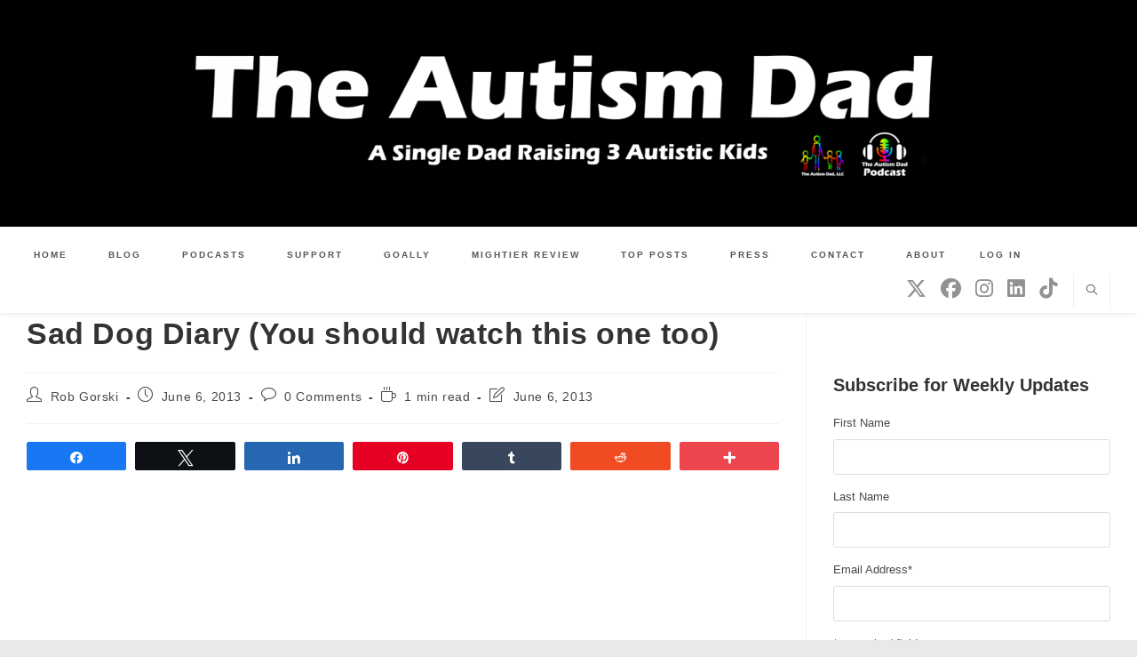

--- FILE ---
content_type: text/html; charset=UTF-8
request_url: https://www.theautismdad.com/2013/06/06/sad-dog-diary-you-should-watch-this-one-too/
body_size: 109498
content:
<!DOCTYPE html>
<html class="html" lang="en-US">
<head>
	<meta charset="UTF-8">
	<link rel="profile" href="https://gmpg.org/xfn/11">

	<meta name='robots' content='index, follow, max-image-preview:large, max-snippet:-1, max-video-preview:-1' />

<!-- Social Warfare v4.5.6 https://warfareplugins.com - BEGINNING OF OUTPUT -->
<meta property="og:description" content="http://www.youtube.com/watch?v=Xw1C5T-fH2Y">
<meta property="og:title" content="Sad Dog Diary (You should watch this one too)">
<meta property="article_author" content="https://www.facebook.com/theautismdad">
<meta property="article_publisher" content="https://www.facebook.com/theautismdad">
<meta property="fb:app_id" content="529576650555031">
<meta property="og:type" content="article">
<meta property="og:url" content="https://www.theautismdad.com/2013/06/06/sad-dog-diary-you-should-watch-this-one-too/">
<meta property="og:site_name" content="The Autism Dad">
<meta property="article:published_time" content="2013-06-06T21:12:37-04:00">
<meta property="article:modified_time" content="2013-06-06T21:12:37-04:00">
<meta property="og:updated_time" content="2013-06-06T21:12:37-04:00">
<meta name="twitter:title" content="Sad Dog Diary (You should watch this one too)">
<meta name="twitter:description" content="http://www.youtube.com/watch?v=Xw1C5T-fH2Y">
<meta name="twitter:site" content="@theautismdad">
<meta name="twitter:creator" content="@theautismdad">
<meta name="twitter:card" content="summary">
<style>
	@font-face {
		font-family: "sw-icon-font";
		src:url("https://www.theautismdad.com/wp-content/plugins/social-warfare/assets/fonts/sw-icon-font.eot?ver=4.5.6");
		src:url("https://www.theautismdad.com/wp-content/plugins/social-warfare/assets/fonts/sw-icon-font.eot?ver=4.5.6#iefix") format("embedded-opentype"),
		url("https://www.theautismdad.com/wp-content/plugins/social-warfare/assets/fonts/sw-icon-font.woff?ver=4.5.6") format("woff"),
		url("https://www.theautismdad.com/wp-content/plugins/social-warfare/assets/fonts/sw-icon-font.ttf?ver=4.5.6") format("truetype"),
		url("https://www.theautismdad.com/wp-content/plugins/social-warfare/assets/fonts/sw-icon-font.svg?ver=4.5.6#1445203416") format("svg");
		font-weight: normal;
		font-style: normal;
		font-display:block;
	}
</style>
<!-- Social Warfare v4.5.6 https://warfareplugins.com - END OF OUTPUT -->

<meta name="viewport" content="width=device-width, initial-scale=1">
	<!-- This site is optimized with the Yoast SEO plugin v26.8 - https://yoast.com/product/yoast-seo-wordpress/ -->
	<title>Sad Dog Diary (You should watch this one too) - The Autism Dad</title>
	<link rel="canonical" href="https://www.theautismdad.com/2013/06/06/sad-dog-diary-you-should-watch-this-one-too/" />
	<meta property="og:locale" content="en_US" />
	<meta property="og:type" content="article" />
	<meta property="og:title" content="Sad Dog Diary (You should watch this one too) - The Autism Dad" />
	<meta property="og:url" content="https://www.theautismdad.com/2013/06/06/sad-dog-diary-you-should-watch-this-one-too/" />
	<meta property="og:site_name" content="The Autism Dad" />
	<meta property="article:publisher" content="https://www.facebook.com/robgorski78" />
	<meta property="article:author" content="https://www.facebook.com/theautismdad" />
	<meta property="article:published_time" content="2013-06-07T01:12:37+00:00" />
	<meta property="og:image" content="https://www.theautismdad.com/wp-content/uploads/2020/05/Default-Image-May-2020-1820x1024.jpg" />
	<meta property="og:image:width" content="1820" />
	<meta property="og:image:height" content="1024" />
	<meta property="og:image:type" content="image/jpeg" />
	<meta name="author" content="Rob Gorski" />
	<meta name="twitter:card" content="summary_large_image" />
	<meta name="twitter:creator" content="@theautismdad" />
	<meta name="twitter:site" content="@theautismdad" />
	<meta name="twitter:label1" content="Written by" />
	<meta name="twitter:data1" content="Rob Gorski" />
	<script type="application/ld+json" class="yoast-schema-graph">{"@context":"https://schema.org","@graph":[{"@type":"Article","@id":"https://www.theautismdad.com/2013/06/06/sad-dog-diary-you-should-watch-this-one-too/#article","isPartOf":{"@id":"https://www.theautismdad.com/2013/06/06/sad-dog-diary-you-should-watch-this-one-too/"},"author":{"name":"Rob Gorski","@id":"https://www.theautismdad.com/#/schema/person/d2314dee9b1900448fc4591623f5ebe3"},"headline":"Sad Dog Diary (You should watch this one too)","datePublished":"2013-06-07T01:12:37+00:00","mainEntityOfPage":{"@id":"https://www.theautismdad.com/2013/06/06/sad-dog-diary-you-should-watch-this-one-too/"},"wordCount":19,"commentCount":0,"publisher":{"@id":"https://www.theautismdad.com/#organization"},"articleSection":["My thoughts"],"inLanguage":"en-US","potentialAction":[{"@type":"CommentAction","name":"Comment","target":["https://www.theautismdad.com/2013/06/06/sad-dog-diary-you-should-watch-this-one-too/#respond"]}]},{"@type":"WebPage","@id":"https://www.theautismdad.com/2013/06/06/sad-dog-diary-you-should-watch-this-one-too/","url":"https://www.theautismdad.com/2013/06/06/sad-dog-diary-you-should-watch-this-one-too/","name":"Sad Dog Diary (You should watch this one too) - The Autism Dad","isPartOf":{"@id":"https://www.theautismdad.com/#website"},"datePublished":"2013-06-07T01:12:37+00:00","breadcrumb":{"@id":"https://www.theautismdad.com/2013/06/06/sad-dog-diary-you-should-watch-this-one-too/#breadcrumb"},"inLanguage":"en-US","potentialAction":[{"@type":"ReadAction","target":["https://www.theautismdad.com/2013/06/06/sad-dog-diary-you-should-watch-this-one-too/"]}]},{"@type":"BreadcrumbList","@id":"https://www.theautismdad.com/2013/06/06/sad-dog-diary-you-should-watch-this-one-too/#breadcrumb","itemListElement":[{"@type":"ListItem","position":1,"name":"Home","item":"https://www.theautismdad.com/"},{"@type":"ListItem","position":2,"name":"Blog","item":"https://www.theautismdad.com/blog/"},{"@type":"ListItem","position":3,"name":"Sad Dog Diary (You should watch this one too)"}]},{"@type":"WebSite","@id":"https://www.theautismdad.com/#website","url":"https://www.theautismdad.com/","name":"The Autism Dad","description":"A Solo Dad Raising 3 Autistic Kids","publisher":{"@id":"https://www.theautismdad.com/#organization"},"potentialAction":[{"@type":"SearchAction","target":{"@type":"EntryPoint","urlTemplate":"https://www.theautismdad.com/?s={search_term_string}"},"query-input":{"@type":"PropertyValueSpecification","valueRequired":true,"valueName":"search_term_string"}}],"inLanguage":"en-US"},{"@type":"Organization","@id":"https://www.theautismdad.com/#organization","name":"The Autism Dad, LLC","url":"https://www.theautismdad.com/","logo":{"@type":"ImageObject","inLanguage":"en-US","@id":"https://www.theautismdad.com/#/schema/logo/image/","url":"https://www.theautismdad.com/wp-content/uploads/2020/06/tmp_20200611023812.jpg","contentUrl":"https://www.theautismdad.com/wp-content/uploads/2020/06/tmp_20200611023812.jpg","width":1280,"height":248,"caption":"The Autism Dad, LLC"},"image":{"@id":"https://www.theautismdad.com/#/schema/logo/image/"},"sameAs":["https://www.facebook.com/robgorski78","https://x.com/theautismdad","http://www.pinterest.com/theautismdad","http://instagram.com/theautismdad","http://www.linkedin.com/in/robgorski","https://www.youtube.com/c/robgorski","https://facebook.com/theautismdad"]},{"@type":"Person","@id":"https://www.theautismdad.com/#/schema/person/d2314dee9b1900448fc4591623f5ebe3","name":"Rob Gorski","image":{"@type":"ImageObject","inLanguage":"en-US","@id":"https://www.theautismdad.com/#/schema/person/image/","url":"https://secure.gravatar.com/avatar/dc10633ff4dbe1aafc8a9784a8892709ea82b0af6e2966749f7d40f24e7cddd5?s=96&d=mm&r=g","contentUrl":"https://secure.gravatar.com/avatar/dc10633ff4dbe1aafc8a9784a8892709ea82b0af6e2966749f7d40f24e7cddd5?s=96&d=mm&r=g","caption":"Rob Gorski"},"description":"Full time, work from home single Dad to my 3 amazing boys. Oh...and creator fo this blog. :-)","sameAs":["https://www.theautismdad.com/","https://www.facebook.com/theautismdad"]}]}</script>
	<!-- / Yoast SEO plugin. -->


<link rel='dns-prefetch' href='//secure.gravatar.com' />
<link rel='dns-prefetch' href='//www.googletagmanager.com' />
<link rel='dns-prefetch' href='//stats.wp.com' />
<link rel='dns-prefetch' href='//jetpack.wordpress.com' />
<link rel='dns-prefetch' href='//s0.wp.com' />
<link rel='dns-prefetch' href='//public-api.wordpress.com' />
<link rel='dns-prefetch' href='//0.gravatar.com' />
<link rel='dns-prefetch' href='//1.gravatar.com' />
<link rel='dns-prefetch' href='//2.gravatar.com' />
<link rel="alternate" type="application/rss+xml" title="The Autism Dad &raquo; Feed" href="https://www.theautismdad.com/feed/" />
<link rel="alternate" type="application/rss+xml" title="The Autism Dad &raquo; Comments Feed" href="https://www.theautismdad.com/comments/feed/" />
<link rel="alternate" type="application/rss+xml" title="The Autism Dad &raquo; Sad Dog Diary (You should watch this one too) Comments Feed" href="https://www.theautismdad.com/2013/06/06/sad-dog-diary-you-should-watch-this-one-too/feed/" />
<link rel="alternate" title="oEmbed (JSON)" type="application/json+oembed" href="https://www.theautismdad.com/wp-json/oembed/1.0/embed?url=https%3A%2F%2Fwww.theautismdad.com%2F2013%2F06%2F06%2Fsad-dog-diary-you-should-watch-this-one-too%2F" />
<link rel="alternate" title="oEmbed (XML)" type="text/xml+oembed" href="https://www.theautismdad.com/wp-json/oembed/1.0/embed?url=https%3A%2F%2Fwww.theautismdad.com%2F2013%2F06%2F06%2Fsad-dog-diary-you-should-watch-this-one-too%2F&#038;format=xml" />
<style id='wp-img-auto-sizes-contain-inline-css'>
img:is([sizes=auto i],[sizes^="auto," i]){contain-intrinsic-size:3000px 1500px}
/*# sourceURL=wp-img-auto-sizes-contain-inline-css */
</style>
<link rel='stylesheet' id='social-warfare-block-css-css' href='https://www.theautismdad.com/wp-content/plugins/social-warfare/assets/js/post-editor/dist/blocks.style.build.css?ver=6.9' media='all' />
<link rel='stylesheet' id='jetpack_related-posts-css' href='https://www.theautismdad.com/wp-content/plugins/jetpack/modules/related-posts/related-posts.css?ver=20240116' media='all' />
<style id='wp-emoji-styles-inline-css'>

	img.wp-smiley, img.emoji {
		display: inline !important;
		border: none !important;
		box-shadow: none !important;
		height: 1em !important;
		width: 1em !important;
		margin: 0 0.07em !important;
		vertical-align: -0.1em !important;
		background: none !important;
		padding: 0 !important;
	}
/*# sourceURL=wp-emoji-styles-inline-css */
</style>
<style id='wp-block-library-inline-css'>
:root{--wp-block-synced-color:#7a00df;--wp-block-synced-color--rgb:122,0,223;--wp-bound-block-color:var(--wp-block-synced-color);--wp-editor-canvas-background:#ddd;--wp-admin-theme-color:#007cba;--wp-admin-theme-color--rgb:0,124,186;--wp-admin-theme-color-darker-10:#006ba1;--wp-admin-theme-color-darker-10--rgb:0,107,160.5;--wp-admin-theme-color-darker-20:#005a87;--wp-admin-theme-color-darker-20--rgb:0,90,135;--wp-admin-border-width-focus:2px}@media (min-resolution:192dpi){:root{--wp-admin-border-width-focus:1.5px}}.wp-element-button{cursor:pointer}:root .has-very-light-gray-background-color{background-color:#eee}:root .has-very-dark-gray-background-color{background-color:#313131}:root .has-very-light-gray-color{color:#eee}:root .has-very-dark-gray-color{color:#313131}:root .has-vivid-green-cyan-to-vivid-cyan-blue-gradient-background{background:linear-gradient(135deg,#00d084,#0693e3)}:root .has-purple-crush-gradient-background{background:linear-gradient(135deg,#34e2e4,#4721fb 50%,#ab1dfe)}:root .has-hazy-dawn-gradient-background{background:linear-gradient(135deg,#faaca8,#dad0ec)}:root .has-subdued-olive-gradient-background{background:linear-gradient(135deg,#fafae1,#67a671)}:root .has-atomic-cream-gradient-background{background:linear-gradient(135deg,#fdd79a,#004a59)}:root .has-nightshade-gradient-background{background:linear-gradient(135deg,#330968,#31cdcf)}:root .has-midnight-gradient-background{background:linear-gradient(135deg,#020381,#2874fc)}:root{--wp--preset--font-size--normal:16px;--wp--preset--font-size--huge:42px}.has-regular-font-size{font-size:1em}.has-larger-font-size{font-size:2.625em}.has-normal-font-size{font-size:var(--wp--preset--font-size--normal)}.has-huge-font-size{font-size:var(--wp--preset--font-size--huge)}.has-text-align-center{text-align:center}.has-text-align-left{text-align:left}.has-text-align-right{text-align:right}.has-fit-text{white-space:nowrap!important}#end-resizable-editor-section{display:none}.aligncenter{clear:both}.items-justified-left{justify-content:flex-start}.items-justified-center{justify-content:center}.items-justified-right{justify-content:flex-end}.items-justified-space-between{justify-content:space-between}.screen-reader-text{border:0;clip-path:inset(50%);height:1px;margin:-1px;overflow:hidden;padding:0;position:absolute;width:1px;word-wrap:normal!important}.screen-reader-text:focus{background-color:#ddd;clip-path:none;color:#444;display:block;font-size:1em;height:auto;left:5px;line-height:normal;padding:15px 23px 14px;text-decoration:none;top:5px;width:auto;z-index:100000}html :where(.has-border-color){border-style:solid}html :where([style*=border-top-color]){border-top-style:solid}html :where([style*=border-right-color]){border-right-style:solid}html :where([style*=border-bottom-color]){border-bottom-style:solid}html :where([style*=border-left-color]){border-left-style:solid}html :where([style*=border-width]){border-style:solid}html :where([style*=border-top-width]){border-top-style:solid}html :where([style*=border-right-width]){border-right-style:solid}html :where([style*=border-bottom-width]){border-bottom-style:solid}html :where([style*=border-left-width]){border-left-style:solid}html :where(img[class*=wp-image-]){height:auto;max-width:100%}:where(figure){margin:0 0 1em}html :where(.is-position-sticky){--wp-admin--admin-bar--position-offset:var(--wp-admin--admin-bar--height,0px)}@media screen and (max-width:600px){html :where(.is-position-sticky){--wp-admin--admin-bar--position-offset:0px}}

/*# sourceURL=wp-block-library-inline-css */
</style><style id='wp-block-image-inline-css'>
.wp-block-image>a,.wp-block-image>figure>a{display:inline-block}.wp-block-image img{box-sizing:border-box;height:auto;max-width:100%;vertical-align:bottom}@media not (prefers-reduced-motion){.wp-block-image img.hide{visibility:hidden}.wp-block-image img.show{animation:show-content-image .4s}}.wp-block-image[style*=border-radius] img,.wp-block-image[style*=border-radius]>a{border-radius:inherit}.wp-block-image.has-custom-border img{box-sizing:border-box}.wp-block-image.aligncenter{text-align:center}.wp-block-image.alignfull>a,.wp-block-image.alignwide>a{width:100%}.wp-block-image.alignfull img,.wp-block-image.alignwide img{height:auto;width:100%}.wp-block-image .aligncenter,.wp-block-image .alignleft,.wp-block-image .alignright,.wp-block-image.aligncenter,.wp-block-image.alignleft,.wp-block-image.alignright{display:table}.wp-block-image .aligncenter>figcaption,.wp-block-image .alignleft>figcaption,.wp-block-image .alignright>figcaption,.wp-block-image.aligncenter>figcaption,.wp-block-image.alignleft>figcaption,.wp-block-image.alignright>figcaption{caption-side:bottom;display:table-caption}.wp-block-image .alignleft{float:left;margin:.5em 1em .5em 0}.wp-block-image .alignright{float:right;margin:.5em 0 .5em 1em}.wp-block-image .aligncenter{margin-left:auto;margin-right:auto}.wp-block-image :where(figcaption){margin-bottom:1em;margin-top:.5em}.wp-block-image.is-style-circle-mask img{border-radius:9999px}@supports ((-webkit-mask-image:none) or (mask-image:none)) or (-webkit-mask-image:none){.wp-block-image.is-style-circle-mask img{border-radius:0;-webkit-mask-image:url('data:image/svg+xml;utf8,<svg viewBox="0 0 100 100" xmlns="http://www.w3.org/2000/svg"><circle cx="50" cy="50" r="50"/></svg>');mask-image:url('data:image/svg+xml;utf8,<svg viewBox="0 0 100 100" xmlns="http://www.w3.org/2000/svg"><circle cx="50" cy="50" r="50"/></svg>');mask-mode:alpha;-webkit-mask-position:center;mask-position:center;-webkit-mask-repeat:no-repeat;mask-repeat:no-repeat;-webkit-mask-size:contain;mask-size:contain}}:root :where(.wp-block-image.is-style-rounded img,.wp-block-image .is-style-rounded img){border-radius:9999px}.wp-block-image figure{margin:0}.wp-lightbox-container{display:flex;flex-direction:column;position:relative}.wp-lightbox-container img{cursor:zoom-in}.wp-lightbox-container img:hover+button{opacity:1}.wp-lightbox-container button{align-items:center;backdrop-filter:blur(16px) saturate(180%);background-color:#5a5a5a40;border:none;border-radius:4px;cursor:zoom-in;display:flex;height:20px;justify-content:center;opacity:0;padding:0;position:absolute;right:16px;text-align:center;top:16px;width:20px;z-index:100}@media not (prefers-reduced-motion){.wp-lightbox-container button{transition:opacity .2s ease}}.wp-lightbox-container button:focus-visible{outline:3px auto #5a5a5a40;outline:3px auto -webkit-focus-ring-color;outline-offset:3px}.wp-lightbox-container button:hover{cursor:pointer;opacity:1}.wp-lightbox-container button:focus{opacity:1}.wp-lightbox-container button:focus,.wp-lightbox-container button:hover,.wp-lightbox-container button:not(:hover):not(:active):not(.has-background){background-color:#5a5a5a40;border:none}.wp-lightbox-overlay{box-sizing:border-box;cursor:zoom-out;height:100vh;left:0;overflow:hidden;position:fixed;top:0;visibility:hidden;width:100%;z-index:100000}.wp-lightbox-overlay .close-button{align-items:center;cursor:pointer;display:flex;justify-content:center;min-height:40px;min-width:40px;padding:0;position:absolute;right:calc(env(safe-area-inset-right) + 16px);top:calc(env(safe-area-inset-top) + 16px);z-index:5000000}.wp-lightbox-overlay .close-button:focus,.wp-lightbox-overlay .close-button:hover,.wp-lightbox-overlay .close-button:not(:hover):not(:active):not(.has-background){background:none;border:none}.wp-lightbox-overlay .lightbox-image-container{height:var(--wp--lightbox-container-height);left:50%;overflow:hidden;position:absolute;top:50%;transform:translate(-50%,-50%);transform-origin:top left;width:var(--wp--lightbox-container-width);z-index:9999999999}.wp-lightbox-overlay .wp-block-image{align-items:center;box-sizing:border-box;display:flex;height:100%;justify-content:center;margin:0;position:relative;transform-origin:0 0;width:100%;z-index:3000000}.wp-lightbox-overlay .wp-block-image img{height:var(--wp--lightbox-image-height);min-height:var(--wp--lightbox-image-height);min-width:var(--wp--lightbox-image-width);width:var(--wp--lightbox-image-width)}.wp-lightbox-overlay .wp-block-image figcaption{display:none}.wp-lightbox-overlay button{background:none;border:none}.wp-lightbox-overlay .scrim{background-color:#fff;height:100%;opacity:.9;position:absolute;width:100%;z-index:2000000}.wp-lightbox-overlay.active{visibility:visible}@media not (prefers-reduced-motion){.wp-lightbox-overlay.active{animation:turn-on-visibility .25s both}.wp-lightbox-overlay.active img{animation:turn-on-visibility .35s both}.wp-lightbox-overlay.show-closing-animation:not(.active){animation:turn-off-visibility .35s both}.wp-lightbox-overlay.show-closing-animation:not(.active) img{animation:turn-off-visibility .25s both}.wp-lightbox-overlay.zoom.active{animation:none;opacity:1;visibility:visible}.wp-lightbox-overlay.zoom.active .lightbox-image-container{animation:lightbox-zoom-in .4s}.wp-lightbox-overlay.zoom.active .lightbox-image-container img{animation:none}.wp-lightbox-overlay.zoom.active .scrim{animation:turn-on-visibility .4s forwards}.wp-lightbox-overlay.zoom.show-closing-animation:not(.active){animation:none}.wp-lightbox-overlay.zoom.show-closing-animation:not(.active) .lightbox-image-container{animation:lightbox-zoom-out .4s}.wp-lightbox-overlay.zoom.show-closing-animation:not(.active) .lightbox-image-container img{animation:none}.wp-lightbox-overlay.zoom.show-closing-animation:not(.active) .scrim{animation:turn-off-visibility .4s forwards}}@keyframes show-content-image{0%{visibility:hidden}99%{visibility:hidden}to{visibility:visible}}@keyframes turn-on-visibility{0%{opacity:0}to{opacity:1}}@keyframes turn-off-visibility{0%{opacity:1;visibility:visible}99%{opacity:0;visibility:visible}to{opacity:0;visibility:hidden}}@keyframes lightbox-zoom-in{0%{transform:translate(calc((-100vw + var(--wp--lightbox-scrollbar-width))/2 + var(--wp--lightbox-initial-left-position)),calc(-50vh + var(--wp--lightbox-initial-top-position))) scale(var(--wp--lightbox-scale))}to{transform:translate(-50%,-50%) scale(1)}}@keyframes lightbox-zoom-out{0%{transform:translate(-50%,-50%) scale(1);visibility:visible}99%{visibility:visible}to{transform:translate(calc((-100vw + var(--wp--lightbox-scrollbar-width))/2 + var(--wp--lightbox-initial-left-position)),calc(-50vh + var(--wp--lightbox-initial-top-position))) scale(var(--wp--lightbox-scale));visibility:hidden}}
/*# sourceURL=https://www.theautismdad.com/wp-includes/blocks/image/style.min.css */
</style>
<style id='wp-block-image-theme-inline-css'>
:root :where(.wp-block-image figcaption){color:#555;font-size:13px;text-align:center}.is-dark-theme :root :where(.wp-block-image figcaption){color:#ffffffa6}.wp-block-image{margin:0 0 1em}
/*# sourceURL=https://www.theautismdad.com/wp-includes/blocks/image/theme.min.css */
</style>
<style id='wp-block-paragraph-inline-css'>
.is-small-text{font-size:.875em}.is-regular-text{font-size:1em}.is-large-text{font-size:2.25em}.is-larger-text{font-size:3em}.has-drop-cap:not(:focus):first-letter{float:left;font-size:8.4em;font-style:normal;font-weight:100;line-height:.68;margin:.05em .1em 0 0;text-transform:uppercase}body.rtl .has-drop-cap:not(:focus):first-letter{float:none;margin-left:.1em}p.has-drop-cap.has-background{overflow:hidden}:root :where(p.has-background){padding:1.25em 2.375em}:where(p.has-text-color:not(.has-link-color)) a{color:inherit}p.has-text-align-left[style*="writing-mode:vertical-lr"],p.has-text-align-right[style*="writing-mode:vertical-rl"]{rotate:180deg}
/*# sourceURL=https://www.theautismdad.com/wp-includes/blocks/paragraph/style.min.css */
</style>
<style id='wp-block-spacer-inline-css'>
.wp-block-spacer{clear:both}
/*# sourceURL=https://www.theautismdad.com/wp-includes/blocks/spacer/style.min.css */
</style>
<style id='global-styles-inline-css'>
:root{--wp--preset--aspect-ratio--square: 1;--wp--preset--aspect-ratio--4-3: 4/3;--wp--preset--aspect-ratio--3-4: 3/4;--wp--preset--aspect-ratio--3-2: 3/2;--wp--preset--aspect-ratio--2-3: 2/3;--wp--preset--aspect-ratio--16-9: 16/9;--wp--preset--aspect-ratio--9-16: 9/16;--wp--preset--color--black: #000000;--wp--preset--color--cyan-bluish-gray: #abb8c3;--wp--preset--color--white: #ffffff;--wp--preset--color--pale-pink: #f78da7;--wp--preset--color--vivid-red: #cf2e2e;--wp--preset--color--luminous-vivid-orange: #ff6900;--wp--preset--color--luminous-vivid-amber: #fcb900;--wp--preset--color--light-green-cyan: #7bdcb5;--wp--preset--color--vivid-green-cyan: #00d084;--wp--preset--color--pale-cyan-blue: #8ed1fc;--wp--preset--color--vivid-cyan-blue: #0693e3;--wp--preset--color--vivid-purple: #9b51e0;--wp--preset--gradient--vivid-cyan-blue-to-vivid-purple: linear-gradient(135deg,rgb(6,147,227) 0%,rgb(155,81,224) 100%);--wp--preset--gradient--light-green-cyan-to-vivid-green-cyan: linear-gradient(135deg,rgb(122,220,180) 0%,rgb(0,208,130) 100%);--wp--preset--gradient--luminous-vivid-amber-to-luminous-vivid-orange: linear-gradient(135deg,rgb(252,185,0) 0%,rgb(255,105,0) 100%);--wp--preset--gradient--luminous-vivid-orange-to-vivid-red: linear-gradient(135deg,rgb(255,105,0) 0%,rgb(207,46,46) 100%);--wp--preset--gradient--very-light-gray-to-cyan-bluish-gray: linear-gradient(135deg,rgb(238,238,238) 0%,rgb(169,184,195) 100%);--wp--preset--gradient--cool-to-warm-spectrum: linear-gradient(135deg,rgb(74,234,220) 0%,rgb(151,120,209) 20%,rgb(207,42,186) 40%,rgb(238,44,130) 60%,rgb(251,105,98) 80%,rgb(254,248,76) 100%);--wp--preset--gradient--blush-light-purple: linear-gradient(135deg,rgb(255,206,236) 0%,rgb(152,150,240) 100%);--wp--preset--gradient--blush-bordeaux: linear-gradient(135deg,rgb(254,205,165) 0%,rgb(254,45,45) 50%,rgb(107,0,62) 100%);--wp--preset--gradient--luminous-dusk: linear-gradient(135deg,rgb(255,203,112) 0%,rgb(199,81,192) 50%,rgb(65,88,208) 100%);--wp--preset--gradient--pale-ocean: linear-gradient(135deg,rgb(255,245,203) 0%,rgb(182,227,212) 50%,rgb(51,167,181) 100%);--wp--preset--gradient--electric-grass: linear-gradient(135deg,rgb(202,248,128) 0%,rgb(113,206,126) 100%);--wp--preset--gradient--midnight: linear-gradient(135deg,rgb(2,3,129) 0%,rgb(40,116,252) 100%);--wp--preset--font-size--small: 13px;--wp--preset--font-size--medium: 20px;--wp--preset--font-size--large: 36px;--wp--preset--font-size--x-large: 42px;--wp--preset--spacing--20: 0.44rem;--wp--preset--spacing--30: 0.67rem;--wp--preset--spacing--40: 1rem;--wp--preset--spacing--50: 1.5rem;--wp--preset--spacing--60: 2.25rem;--wp--preset--spacing--70: 3.38rem;--wp--preset--spacing--80: 5.06rem;--wp--preset--shadow--natural: 6px 6px 9px rgba(0, 0, 0, 0.2);--wp--preset--shadow--deep: 12px 12px 50px rgba(0, 0, 0, 0.4);--wp--preset--shadow--sharp: 6px 6px 0px rgba(0, 0, 0, 0.2);--wp--preset--shadow--outlined: 6px 6px 0px -3px rgb(255, 255, 255), 6px 6px rgb(0, 0, 0);--wp--preset--shadow--crisp: 6px 6px 0px rgb(0, 0, 0);}:where(.is-layout-flex){gap: 0.5em;}:where(.is-layout-grid){gap: 0.5em;}body .is-layout-flex{display: flex;}.is-layout-flex{flex-wrap: wrap;align-items: center;}.is-layout-flex > :is(*, div){margin: 0;}body .is-layout-grid{display: grid;}.is-layout-grid > :is(*, div){margin: 0;}:where(.wp-block-columns.is-layout-flex){gap: 2em;}:where(.wp-block-columns.is-layout-grid){gap: 2em;}:where(.wp-block-post-template.is-layout-flex){gap: 1.25em;}:where(.wp-block-post-template.is-layout-grid){gap: 1.25em;}.has-black-color{color: var(--wp--preset--color--black) !important;}.has-cyan-bluish-gray-color{color: var(--wp--preset--color--cyan-bluish-gray) !important;}.has-white-color{color: var(--wp--preset--color--white) !important;}.has-pale-pink-color{color: var(--wp--preset--color--pale-pink) !important;}.has-vivid-red-color{color: var(--wp--preset--color--vivid-red) !important;}.has-luminous-vivid-orange-color{color: var(--wp--preset--color--luminous-vivid-orange) !important;}.has-luminous-vivid-amber-color{color: var(--wp--preset--color--luminous-vivid-amber) !important;}.has-light-green-cyan-color{color: var(--wp--preset--color--light-green-cyan) !important;}.has-vivid-green-cyan-color{color: var(--wp--preset--color--vivid-green-cyan) !important;}.has-pale-cyan-blue-color{color: var(--wp--preset--color--pale-cyan-blue) !important;}.has-vivid-cyan-blue-color{color: var(--wp--preset--color--vivid-cyan-blue) !important;}.has-vivid-purple-color{color: var(--wp--preset--color--vivid-purple) !important;}.has-black-background-color{background-color: var(--wp--preset--color--black) !important;}.has-cyan-bluish-gray-background-color{background-color: var(--wp--preset--color--cyan-bluish-gray) !important;}.has-white-background-color{background-color: var(--wp--preset--color--white) !important;}.has-pale-pink-background-color{background-color: var(--wp--preset--color--pale-pink) !important;}.has-vivid-red-background-color{background-color: var(--wp--preset--color--vivid-red) !important;}.has-luminous-vivid-orange-background-color{background-color: var(--wp--preset--color--luminous-vivid-orange) !important;}.has-luminous-vivid-amber-background-color{background-color: var(--wp--preset--color--luminous-vivid-amber) !important;}.has-light-green-cyan-background-color{background-color: var(--wp--preset--color--light-green-cyan) !important;}.has-vivid-green-cyan-background-color{background-color: var(--wp--preset--color--vivid-green-cyan) !important;}.has-pale-cyan-blue-background-color{background-color: var(--wp--preset--color--pale-cyan-blue) !important;}.has-vivid-cyan-blue-background-color{background-color: var(--wp--preset--color--vivid-cyan-blue) !important;}.has-vivid-purple-background-color{background-color: var(--wp--preset--color--vivid-purple) !important;}.has-black-border-color{border-color: var(--wp--preset--color--black) !important;}.has-cyan-bluish-gray-border-color{border-color: var(--wp--preset--color--cyan-bluish-gray) !important;}.has-white-border-color{border-color: var(--wp--preset--color--white) !important;}.has-pale-pink-border-color{border-color: var(--wp--preset--color--pale-pink) !important;}.has-vivid-red-border-color{border-color: var(--wp--preset--color--vivid-red) !important;}.has-luminous-vivid-orange-border-color{border-color: var(--wp--preset--color--luminous-vivid-orange) !important;}.has-luminous-vivid-amber-border-color{border-color: var(--wp--preset--color--luminous-vivid-amber) !important;}.has-light-green-cyan-border-color{border-color: var(--wp--preset--color--light-green-cyan) !important;}.has-vivid-green-cyan-border-color{border-color: var(--wp--preset--color--vivid-green-cyan) !important;}.has-pale-cyan-blue-border-color{border-color: var(--wp--preset--color--pale-cyan-blue) !important;}.has-vivid-cyan-blue-border-color{border-color: var(--wp--preset--color--vivid-cyan-blue) !important;}.has-vivid-purple-border-color{border-color: var(--wp--preset--color--vivid-purple) !important;}.has-vivid-cyan-blue-to-vivid-purple-gradient-background{background: var(--wp--preset--gradient--vivid-cyan-blue-to-vivid-purple) !important;}.has-light-green-cyan-to-vivid-green-cyan-gradient-background{background: var(--wp--preset--gradient--light-green-cyan-to-vivid-green-cyan) !important;}.has-luminous-vivid-amber-to-luminous-vivid-orange-gradient-background{background: var(--wp--preset--gradient--luminous-vivid-amber-to-luminous-vivid-orange) !important;}.has-luminous-vivid-orange-to-vivid-red-gradient-background{background: var(--wp--preset--gradient--luminous-vivid-orange-to-vivid-red) !important;}.has-very-light-gray-to-cyan-bluish-gray-gradient-background{background: var(--wp--preset--gradient--very-light-gray-to-cyan-bluish-gray) !important;}.has-cool-to-warm-spectrum-gradient-background{background: var(--wp--preset--gradient--cool-to-warm-spectrum) !important;}.has-blush-light-purple-gradient-background{background: var(--wp--preset--gradient--blush-light-purple) !important;}.has-blush-bordeaux-gradient-background{background: var(--wp--preset--gradient--blush-bordeaux) !important;}.has-luminous-dusk-gradient-background{background: var(--wp--preset--gradient--luminous-dusk) !important;}.has-pale-ocean-gradient-background{background: var(--wp--preset--gradient--pale-ocean) !important;}.has-electric-grass-gradient-background{background: var(--wp--preset--gradient--electric-grass) !important;}.has-midnight-gradient-background{background: var(--wp--preset--gradient--midnight) !important;}.has-small-font-size{font-size: var(--wp--preset--font-size--small) !important;}.has-medium-font-size{font-size: var(--wp--preset--font-size--medium) !important;}.has-large-font-size{font-size: var(--wp--preset--font-size--large) !important;}.has-x-large-font-size{font-size: var(--wp--preset--font-size--x-large) !important;}
/*# sourceURL=global-styles-inline-css */
</style>

<style id='classic-theme-styles-inline-css'>
/*! This file is auto-generated */
.wp-block-button__link{color:#fff;background-color:#32373c;border-radius:9999px;box-shadow:none;text-decoration:none;padding:calc(.667em + 2px) calc(1.333em + 2px);font-size:1.125em}.wp-block-file__button{background:#32373c;color:#fff;text-decoration:none}
/*# sourceURL=/wp-includes/css/classic-themes.min.css */
</style>
<link rel='stylesheet' id='secondline-psb-subscribe-button-styles-css' href='https://www.theautismdad.com/wp-content/plugins/podcast-subscribe-buttons/assets/css/secondline-psb-styles.css?ver=6.9' media='all' />
<link rel='stylesheet' id='social_warfare-css' href='https://www.theautismdad.com/wp-content/plugins/social-warfare/assets/css/style.min.css?ver=4.5.6' media='all' />
<link rel='stylesheet' id='font-awesome-css' href='https://www.theautismdad.com/wp-content/themes/oceanwp/assets/fonts/fontawesome/css/all.min.css?ver=6.7.2' media='all' />
<link rel='stylesheet' id='simple-line-icons-css' href='https://www.theautismdad.com/wp-content/themes/oceanwp/assets/css/third/simple-line-icons.min.css?ver=2.4.0' media='all' />
<link rel='stylesheet' id='oceanwp-style-css' href='https://www.theautismdad.com/wp-content/themes/oceanwp/assets/css/style.min.css?ver=3.5.3.1708886388' media='all' />
<style id='oceanwp-style-inline-css'>
div.wpforms-container-full .wpforms-form input[type=submit]:hover,
			div.wpforms-container-full .wpforms-form input[type=submit]:focus,
			div.wpforms-container-full .wpforms-form input[type=submit]:active,
			div.wpforms-container-full .wpforms-form button[type=submit]:hover,
			div.wpforms-container-full .wpforms-form button[type=submit]:focus,
			div.wpforms-container-full .wpforms-form button[type=submit]:active,
			div.wpforms-container-full .wpforms-form .wpforms-page-button:hover,
			div.wpforms-container-full .wpforms-form .wpforms-page-button:active,
			div.wpforms-container-full .wpforms-form .wpforms-page-button:focus {
				border: none;
			}
/*# sourceURL=oceanwp-style-inline-css */
</style>
<link rel='stylesheet' id='chld_thm_cfg_child-css' href='https://www.theautismdad.com/wp-content/themes/oceanwp-child/style.css?ver=6.9' media='all' />
<link rel='stylesheet' id='flick-css' href='https://www.theautismdad.com/wp-content/plugins/mailchimp/assets/css/flick/flick.css?ver=2.0.1' media='all' />
<link rel='stylesheet' id='mailchimp_sf_main_css-css' href='https://www.theautismdad.com/wp-content/plugins/mailchimp/assets/css/frontend.css?ver=2.0.1' media='all' />
<link rel='stylesheet' id='oe-widgets-style-css' href='https://www.theautismdad.com/wp-content/plugins/ocean-extra/assets/css/widgets.css?ver=6.9' media='all' />
<link rel='stylesheet' id='osh-styles-css' href='https://www.theautismdad.com/wp-content/plugins/ocean-sticky-header/assets/css/style.min.css?ver=6.9' media='all' />
<script id="jetpack_related-posts-js-extra">
var related_posts_js_options = {"post_heading":"h4"};
//# sourceURL=jetpack_related-posts-js-extra
</script>
<script src="https://www.theautismdad.com/wp-content/plugins/jetpack/_inc/build/related-posts/related-posts.min.js?ver=20240116" id="jetpack_related-posts-js"></script>
<script src="https://www.theautismdad.com/wp-includes/js/jquery/jquery.min.js?ver=3.7.1" id="jquery-core-js"></script>
<script src="https://www.theautismdad.com/wp-includes/js/jquery/jquery-migrate.min.js?ver=3.4.1" id="jquery-migrate-js"></script>

<!-- Google tag (gtag.js) snippet added by Site Kit -->
<!-- Google Analytics snippet added by Site Kit -->
<script src="https://www.googletagmanager.com/gtag/js?id=G-5FB5BNR6ZX" id="google_gtagjs-js" async></script>
<script id="google_gtagjs-js-after">
window.dataLayer = window.dataLayer || [];function gtag(){dataLayer.push(arguments);}
gtag("set","linker",{"domains":["www.theautismdad.com"]});
gtag("js", new Date());
gtag("set", "developer_id.dZTNiMT", true);
gtag("config", "G-5FB5BNR6ZX");
//# sourceURL=google_gtagjs-js-after
</script>
<link rel="https://api.w.org/" href="https://www.theautismdad.com/wp-json/" /><link rel="alternate" title="JSON" type="application/json" href="https://www.theautismdad.com/wp-json/wp/v2/posts/18408" /><link rel="EditURI" type="application/rsd+xml" title="RSD" href="https://www.theautismdad.com/xmlrpc.php?rsd" />
<meta name="generator" content="WordPress 6.9" />
<link rel='shortlink' href='https://www.theautismdad.com/?p=18408' />
<meta name="generator" content="Site Kit by Google 1.171.0" /><meta name="generator" content="performance-lab 4.0.1; plugins: performant-translations, speculation-rules">
<meta name="generator" content="performant-translations 1.2.0">
	<style>img#wpstats{display:none}</style>
		<meta name="generator" content="speculation-rules 1.6.0">

<!-- Google AdSense meta tags added by Site Kit -->
<meta name="google-adsense-platform-account" content="ca-host-pub-2644536267352236">
<meta name="google-adsense-platform-domain" content="sitekit.withgoogle.com">
<!-- End Google AdSense meta tags added by Site Kit -->
<link rel="icon" href="https://www.theautismdad.com/wp-content/uploads/2023/04/cropped-32f63a-32x32.png" sizes="32x32" />
<link rel="icon" href="https://www.theautismdad.com/wp-content/uploads/2023/04/cropped-32f63a-192x192.png" sizes="192x192" />
<link rel="apple-touch-icon" href="https://www.theautismdad.com/wp-content/uploads/2023/04/cropped-32f63a-180x180.png" />
<meta name="msapplication-TileImage" content="https://www.theautismdad.com/wp-content/uploads/2023/04/cropped-32f63a-270x270.png" />
		<style id="wp-custom-css">
			.single-post .page-header.background-image-page-header{display:none}.blog-entry.thumbnail-entry .blog-entry-category{display:none}		</style>
		<!-- OceanWP CSS -->
<style type="text/css">
/* Colors */body .theme-button,body input[type="submit"],body button[type="submit"],body button,body .button,body div.wpforms-container-full .wpforms-form input[type=submit],body div.wpforms-container-full .wpforms-form button[type=submit],body div.wpforms-container-full .wpforms-form .wpforms-page-button,.woocommerce-cart .wp-element-button,.woocommerce-checkout .wp-element-button,.wp-block-button__link{border-color:#ffffff}body .theme-button:hover,body input[type="submit"]:hover,body button[type="submit"]:hover,body button:hover,body .button:hover,body div.wpforms-container-full .wpforms-form input[type=submit]:hover,body div.wpforms-container-full .wpforms-form input[type=submit]:active,body div.wpforms-container-full .wpforms-form button[type=submit]:hover,body div.wpforms-container-full .wpforms-form button[type=submit]:active,body div.wpforms-container-full .wpforms-form .wpforms-page-button:hover,body div.wpforms-container-full .wpforms-form .wpforms-page-button:active,.woocommerce-cart .wp-element-button:hover,.woocommerce-checkout .wp-element-button:hover,.wp-block-button__link:hover{border-color:#ffffff}/* OceanWP Style Settings CSS */.boxed-layout #wrap,.boxed-layout .parallax-footer,.boxed-layout .owp-floating-bar{width:1600px}.theme-button,input[type="submit"],button[type="submit"],button,.button,body div.wpforms-container-full .wpforms-form input[type=submit],body div.wpforms-container-full .wpforms-form button[type=submit],body div.wpforms-container-full .wpforms-form .wpforms-page-button{border-style:solid}.theme-button,input[type="submit"],button[type="submit"],button,.button,body div.wpforms-container-full .wpforms-form input[type=submit],body div.wpforms-container-full .wpforms-form button[type=submit],body div.wpforms-container-full .wpforms-form .wpforms-page-button{border-width:1px}form input[type="text"],form input[type="password"],form input[type="email"],form input[type="url"],form input[type="date"],form input[type="month"],form input[type="time"],form input[type="datetime"],form input[type="datetime-local"],form input[type="week"],form input[type="number"],form input[type="search"],form input[type="tel"],form input[type="color"],form select,form textarea,.woocommerce .woocommerce-checkout .select2-container--default .select2-selection--single{border-style:solid}body div.wpforms-container-full .wpforms-form input[type=date],body div.wpforms-container-full .wpforms-form input[type=datetime],body div.wpforms-container-full .wpforms-form input[type=datetime-local],body div.wpforms-container-full .wpforms-form input[type=email],body div.wpforms-container-full .wpforms-form input[type=month],body div.wpforms-container-full .wpforms-form input[type=number],body div.wpforms-container-full .wpforms-form input[type=password],body div.wpforms-container-full .wpforms-form input[type=range],body div.wpforms-container-full .wpforms-form input[type=search],body div.wpforms-container-full .wpforms-form input[type=tel],body div.wpforms-container-full .wpforms-form input[type=text],body div.wpforms-container-full .wpforms-form input[type=time],body div.wpforms-container-full .wpforms-form input[type=url],body div.wpforms-container-full .wpforms-form input[type=week],body div.wpforms-container-full .wpforms-form select,body div.wpforms-container-full .wpforms-form textarea{border-style:solid}form input[type="text"],form input[type="password"],form input[type="email"],form input[type="url"],form input[type="date"],form input[type="month"],form input[type="time"],form input[type="datetime"],form input[type="datetime-local"],form input[type="week"],form input[type="number"],form input[type="search"],form input[type="tel"],form input[type="color"],form select,form textarea{border-radius:3px}body div.wpforms-container-full .wpforms-form input[type=date],body div.wpforms-container-full .wpforms-form input[type=datetime],body div.wpforms-container-full .wpforms-form input[type=datetime-local],body div.wpforms-container-full .wpforms-form input[type=email],body div.wpforms-container-full .wpforms-form input[type=month],body div.wpforms-container-full .wpforms-form input[type=number],body div.wpforms-container-full .wpforms-form input[type=password],body div.wpforms-container-full .wpforms-form input[type=range],body div.wpforms-container-full .wpforms-form input[type=search],body div.wpforms-container-full .wpforms-form input[type=tel],body div.wpforms-container-full .wpforms-form input[type=text],body div.wpforms-container-full .wpforms-form input[type=time],body div.wpforms-container-full .wpforms-form input[type=url],body div.wpforms-container-full .wpforms-form input[type=week],body div.wpforms-container-full .wpforms-form select,body div.wpforms-container-full .wpforms-form textarea{border-radius:3px}#main #content-wrap,.separate-layout #main #content-wrap{padding-top:0}/* Header */#site-header-inner{padding:12px 0 5px 0}#site-header,.has-transparent-header .is-sticky #site-header,.has-vh-transparent .is-sticky #site-header.vertical-header,#searchform-header-replace{background-color:#000000}#site-header.has-header-media .overlay-header-media{background-color:rgba(0,0,0,0)}.oceanwp-social-menu ul li a,.oceanwp-social-menu .colored ul li a,.oceanwp-social-menu .minimal ul li a,.oceanwp-social-menu .dark ul li a{font-size:23px}.oceanwp-social-menu ul li a .owp-icon,.oceanwp-social-menu .colored ul li a .owp-icon,.oceanwp-social-menu .minimal ul li a .owp-icon,.oceanwp-social-menu .dark ul li a .owp-icon{width:23px;height:23px}.oceanwp-social-menu ul li a{margin:0}/* Blog CSS */.single-post .background-image-page-header .page-header-inner,.single-post .background-image-page-header .site-breadcrumbs{text-align:left}.ocean-single-post-header ul.meta-item li a:hover{color:#333333}/* Typography */body{font-size:14px;line-height:1.8}h1,h2,h3,h4,h5,h6,.theme-heading,.widget-title,.oceanwp-widget-recent-posts-title,.comment-reply-title,.entry-title,.sidebar-box .widget-title{line-height:1.4}h1{font-size:23px;line-height:1.4}h2{font-size:20px;line-height:1.4}h3{font-size:18px;line-height:1.4}h4{font-size:17px;line-height:1.4}h5{font-size:14px;line-height:1.4}h6{font-size:15px;line-height:1.4}.page-header .page-header-title,.page-header.background-image-page-header .page-header-title{font-size:32px;line-height:1.4}.page-header .page-subheading{font-size:15px;line-height:1.8}.site-breadcrumbs,.site-breadcrumbs a{font-size:13px;line-height:1.4}#top-bar-content,#top-bar-social-alt{font-size:12px;line-height:1.8}#site-logo a.site-logo-text{font-size:24px;line-height:1.8}.dropdown-menu ul li a.menu-link,#site-header.full_screen-header .fs-dropdown-menu ul.sub-menu li a{font-size:12px;line-height:1.2;letter-spacing:.6px}.sidr-class-dropdown-menu li a,a.sidr-class-toggle-sidr-close,#mobile-dropdown ul li a,body #mobile-fullscreen ul li a{font-size:15px;line-height:1.8}.blog-entry.post .blog-entry-header .entry-title a{font-size:24px;line-height:1.4}.ocean-single-post-header .single-post-title{font-size:34px;line-height:1.4;letter-spacing:.6px}.ocean-single-post-header ul.meta-item li,.ocean-single-post-header ul.meta-item li a{font-size:13px;line-height:1.4;letter-spacing:.6px}.ocean-single-post-header .post-author-name,.ocean-single-post-header .post-author-name a{font-size:14px;line-height:1.4;letter-spacing:.6px}.ocean-single-post-header .post-author-description{font-size:12px;line-height:1.4;letter-spacing:.6px}.single-post .entry-title{line-height:1.4;letter-spacing:.6px}.single-post ul.meta li,.single-post ul.meta li a{font-size:14px;line-height:1.4;letter-spacing:.6px}.sidebar-box .widget-title,.sidebar-box.widget_block .wp-block-heading{font-size:13px;line-height:1;letter-spacing:1px}#footer-widgets .footer-box .widget-title{font-size:13px;line-height:1;letter-spacing:1px}#footer-bottom #copyright{font-size:12px;line-height:1}#footer-bottom #footer-bottom-menu{font-size:12px;line-height:1}.woocommerce-store-notice.demo_store{line-height:2;letter-spacing:1.5px}.demo_store .woocommerce-store-notice__dismiss-link{line-height:2;letter-spacing:1.5px}.woocommerce ul.products li.product li.title h2,.woocommerce ul.products li.product li.title a{font-size:14px;line-height:1.5}.woocommerce ul.products li.product li.category,.woocommerce ul.products li.product li.category a{font-size:12px;line-height:1}.woocommerce ul.products li.product .price{font-size:18px;line-height:1}.woocommerce ul.products li.product .button,.woocommerce ul.products li.product .product-inner .added_to_cart{font-size:12px;line-height:1.5;letter-spacing:1px}.woocommerce ul.products li.owp-woo-cond-notice span,.woocommerce ul.products li.owp-woo-cond-notice a{font-size:16px;line-height:1;letter-spacing:1px;font-weight:600;text-transform:capitalize}.woocommerce div.product .product_title{font-size:24px;line-height:1.4;letter-spacing:.6px}.woocommerce div.product p.price{font-size:36px;line-height:1}.woocommerce .owp-btn-normal .summary form button.button,.woocommerce .owp-btn-big .summary form button.button,.woocommerce .owp-btn-very-big .summary form button.button{font-size:12px;line-height:1.5;letter-spacing:1px;text-transform:uppercase}.woocommerce div.owp-woo-single-cond-notice span,.woocommerce div.owp-woo-single-cond-notice a{font-size:18px;line-height:2;letter-spacing:1.5px;font-weight:600;text-transform:capitalize}.ocean-preloader--active .preloader-after-content{font-size:20px;line-height:1.8;letter-spacing:.6px}
</style></head>

<body class="wp-singular post-template-default single single-post postid-18408 single-format-standard wp-custom-logo wp-embed-responsive wp-theme-oceanwp wp-child-theme-oceanwp-child oceanwp-theme dropdown-mobile boxed-layout wrap-boxshadow top-header-style default-breakpoint has-sidebar content-right-sidebar post-in-category-my-thoughts page-header-disabled has-breadcrumbs" itemscope="itemscope" itemtype="https://schema.org/Article">

	
	
	<div id="outer-wrap" class="site clr">

		<a class="skip-link screen-reader-text" href="#main">Skip to content</a>

		
		<div id="wrap" class="clr">

			
			
<header id="site-header" class="top-header has-social effect-ten clr fixed-scroll shrink-header" data-height="54" itemscope="itemscope" itemtype="https://schema.org/WPHeader" role="banner">

	
		
	<div class="header-bottom clr">
		<div class="container">
			

<div id="site-logo" class="clr" itemscope itemtype="https://schema.org/Brand" >

	
	<div id="site-logo-inner" class="clr">

		<a href="https://www.theautismdad.com/" class="custom-logo-link" rel="home"><img width="982" height="155" src="https://www.theautismdad.com/wp-content/uploads/2024/06/cropped-cropped-Header-2023-v2-982x155-1.png" class="custom-logo" alt="The Autism Dad" decoding="async" fetchpriority="high" srcset="https://www.theautismdad.com/wp-content/uploads/2024/06/cropped-cropped-Header-2023-v2-982x155-1.png 982w, https://www.theautismdad.com/wp-content/uploads/2024/06/cropped-cropped-Header-2023-v2-982x155-1-300x47.png 300w, https://www.theautismdad.com/wp-content/uploads/2024/06/cropped-cropped-Header-2023-v2-982x155-1-150x24.png 150w, https://www.theautismdad.com/wp-content/uploads/2024/06/cropped-cropped-Header-2023-v2-982x155-1-768x121.png 768w" sizes="(max-width: 982px) 100vw, 982px" /></a>
	</div><!-- #site-logo-inner -->

	
	
</div><!-- #site-logo -->

		</div>
	</div>
	
<div class="header-top clr">

	
	<div id="site-header-inner" class="clr container">

		
		<div class="left clr">

			<div class="inner">

							<div id="site-navigation-wrap" class="clr">
			
			
			
			<nav id="site-navigation" class="navigation main-navigation clr" itemscope="itemscope" itemtype="https://schema.org/SiteNavigationElement" role="navigation" >

				<ul id="menu-all-pages" class="main-menu dropdown-menu sf-menu"><li id="menu-item-82414" class="menu-item menu-item-type-custom menu-item-object-custom menu-item-home menu-item-82414"><a href="https://www.theautismdad.com" class="menu-link"><span class="text-wrap">Home</span></a></li><li id="menu-item-82736" class="menu-item menu-item-type-post_type menu-item-object-page current_page_parent menu-item-82736"><a href="https://www.theautismdad.com/blog/" class="menu-link"><span class="text-wrap">Blog</span></a></li><li id="menu-item-88559" class="menu-item menu-item-type-post_type menu-item-object-page menu-item-88559"><a href="https://listen.theautismdad.com" class="menu-link"><span class="text-wrap">Podcasts</span></a></li><li id="menu-item-90185" class="menu-item menu-item-type-post_type menu-item-object-page menu-item-90185"><a target="_blank" href="https://www.facebook.com/groups/specialneedsparentingsupport/?ref=share_group_link#new_tab" class="menu-link"><span class="text-wrap">Support</span></a></li><li id="menu-item-98680" class="menu-item menu-item-type-post_type menu-item-object-page menu-item-98680"><a target="_blank" href="https://shrsl.com/4kdte#new_tab" class="menu-link"><span class="text-wrap">Goally</span></a></li><li id="menu-item-91131" class="menu-item menu-item-type-post_type menu-item-object-page menu-item-91131"><a target="_blank" href="https://www.theautismdad.com/2024/06/19/mightier-review-2024-helping-kids-with-autism-and-adhd-manage-meltdowns/#new_tab" class="menu-link"><span class="text-wrap">Mightier Review</span></a></li><li id="menu-item-48313" class="menu-item menu-item-type-post_type menu-item-object-page menu-item-48313"><a href="https://www.theautismdad.com/category/inspirational-posts/" class="menu-link"><span class="text-wrap">Top Posts</span></a></li><li id="menu-item-84438" class="menu-item menu-item-type-post_type menu-item-object-page menu-item-84438"><a href="https://www.theautismdad.com/press/" class="menu-link"><span class="text-wrap">Press</span></a></li><li id="menu-item-84653" class="menu-item menu-item-type-post_type menu-item-object-page menu-item-84653"><a href="https://www.theautismdad.com/contact/" class="menu-link"><span class="text-wrap">Contact</span></a></li><li id="menu-item-89919" class="menu-item menu-item-type-post_type menu-item-object-page menu-item-89919"><a href="https://www.theautismdad.com/about/" class="menu-link"><span class="text-wrap">About</span></a></li><li><a rel="nofollow" href="https://www.theautismdad.com/wp-login.php?redirect_to=index.php">Log in</a></li></ul>
			</nav><!-- #site-navigation -->

			
			
					</div><!-- #site-navigation-wrap -->
			
		
	
				
	
	<div class="oceanwp-mobile-menu-icon clr mobile-right">

		
		
		
		<a href="https://www.theautismdad.com/#mobile-menu-toggle" class="mobile-menu"  aria-label="Mobile Menu">
							<i class="fa fa-bars" aria-hidden="true"></i>
								<span class="oceanwp-text">Menu</span>
				<span class="oceanwp-close-text">Close</span>
						</a>

		
		
		
	</div><!-- #oceanwp-mobile-menu-navbar -->

	

			</div>

		</div>

		<div class="right clr">

			<div class="inner">

				
<div class="oceanwp-social-menu clr simple-social">

	<div class="social-menu-inner clr">

		
			<ul aria-label="Social links">

				<li class="oceanwp-twitter"><a href="https://twitter.com/theautismdad" aria-label="X (opens in a new tab)" target="_blank" rel="noopener noreferrer"><i class=" fa-brands fa-x-twitter" aria-hidden="true" role="img"></i></a></li><li class="oceanwp-facebook"><a href="https://facebook.com/theautismdad" aria-label="Facebook (opens in a new tab)" target="_blank" rel="noopener noreferrer"><i class=" fab fa-facebook" aria-hidden="true" role="img"></i></a></li><li class="oceanwp-instagram"><a href="https://instagram.com/theautismdad" aria-label="Instagram (opens in a new tab)" target="_blank" rel="noopener noreferrer"><i class=" fab fa-instagram" aria-hidden="true" role="img"></i></a></li><li class="oceanwp-linkedin"><a href="https://www.linkedin.com/in/robgorski/" aria-label="LinkedIn (opens in a new tab)" target="_blank" rel="noopener noreferrer"><i class=" fab fa-linkedin" aria-hidden="true" role="img"></i></a></li><li class="oceanwp-tiktok"><a href="https://tiktok.com/@theautismdad" aria-label="TikTok (opens in a new tab)" target="_blank" rel="noopener noreferrer"><i class=" fab fa-tiktok" aria-hidden="true" role="img"></i></a></li>
			</ul>

		
	</div>

</div>
<div id="search-toggle"><a href="https://www.theautismdad.com/#" class="site-search-toggle search-dropdown-toggle" aria-label="Search website"><i class=" icon-magnifier" aria-hidden="true" role="img"></i></a></div>
<div id="searchform-dropdown" class="header-searchform-wrap clr" >
	
<form aria-label="Search this website" role="search" method="get" class="searchform" action="https://www.theautismdad.com/">	
	<input aria-label="Insert search query" type="search" id="ocean-search-form-1" class="field" autocomplete="off" placeholder="Search" name="s">
			<input type="hidden" name="post_type" value="page">
		</form>
</div><!-- #searchform-dropdown -->

			</div>

		</div>

	</div><!-- #site-header-inner -->

	
<div id="mobile-dropdown" class="clr" >

	<nav class="clr has-social" itemscope="itemscope" itemtype="https://schema.org/SiteNavigationElement">

		<ul id="menu-all-pages-1" class="menu"><li class="menu-item menu-item-type-custom menu-item-object-custom menu-item-home menu-item-82414"><a href="https://www.theautismdad.com">Home</a></li>
<li class="menu-item menu-item-type-post_type menu-item-object-page current_page_parent menu-item-82736"><a href="https://www.theautismdad.com/blog/">Blog</a></li>
<li class="menu-item menu-item-type-post_type menu-item-object-page menu-item-88559"><a href="https://listen.theautismdad.com">Podcasts</a></li>
<li class="menu-item menu-item-type-post_type menu-item-object-page menu-item-90185"><a target="_blank" href="https://www.facebook.com/groups/specialneedsparentingsupport/?ref=share_group_link#new_tab">Support</a></li>
<li class="menu-item menu-item-type-post_type menu-item-object-page menu-item-98680"><a target="_blank" href="https://shrsl.com/4kdte#new_tab">Goally</a></li>
<li class="menu-item menu-item-type-post_type menu-item-object-page menu-item-91131"><a target="_blank" href="https://www.theautismdad.com/2024/06/19/mightier-review-2024-helping-kids-with-autism-and-adhd-manage-meltdowns/#new_tab">Mightier Review</a></li>
<li class="menu-item menu-item-type-post_type menu-item-object-page menu-item-48313"><a href="https://www.theautismdad.com/category/inspirational-posts/">Top Posts</a></li>
<li class="menu-item menu-item-type-post_type menu-item-object-page menu-item-84438"><a href="https://www.theautismdad.com/press/">Press</a></li>
<li class="menu-item menu-item-type-post_type menu-item-object-page menu-item-84653"><a href="https://www.theautismdad.com/contact/">Contact</a></li>
<li class="menu-item menu-item-type-post_type menu-item-object-page menu-item-89919"><a href="https://www.theautismdad.com/about/">About</a></li>
<li><a rel="nofollow" href="https://www.theautismdad.com/wp-login.php?redirect_to=index.php">Log in</a></li></ul>
<div class="oceanwp-social-menu clr simple-social">

	<div class="social-menu-inner clr">

		
			<ul aria-label="Social links">

				<li class="oceanwp-twitter"><a href="https://twitter.com/theautismdad" aria-label="X (opens in a new tab)" target="_blank" rel="noopener noreferrer"><i class=" fa-brands fa-x-twitter" aria-hidden="true" role="img"></i></a></li><li class="oceanwp-facebook"><a href="https://facebook.com/theautismdad" aria-label="Facebook (opens in a new tab)" target="_blank" rel="noopener noreferrer"><i class=" fab fa-facebook" aria-hidden="true" role="img"></i></a></li><li class="oceanwp-instagram"><a href="https://instagram.com/theautismdad" aria-label="Instagram (opens in a new tab)" target="_blank" rel="noopener noreferrer"><i class=" fab fa-instagram" aria-hidden="true" role="img"></i></a></li><li class="oceanwp-linkedin"><a href="https://www.linkedin.com/in/robgorski/" aria-label="LinkedIn (opens in a new tab)" target="_blank" rel="noopener noreferrer"><i class=" fab fa-linkedin" aria-hidden="true" role="img"></i></a></li><li class="oceanwp-tiktok"><a href="https://tiktok.com/@theautismdad" aria-label="TikTok (opens in a new tab)" target="_blank" rel="noopener noreferrer"><i class=" fab fa-tiktok" aria-hidden="true" role="img"></i></a></li>
			</ul>

		
	</div>

</div>

<div id="mobile-menu-search" class="clr">
	<form aria-label="Search this website" method="get" action="https://www.theautismdad.com/" class="mobile-searchform">
		<input aria-label="Insert search query" value="" class="field" id="ocean-mobile-search-2" type="search" name="s" autocomplete="off" placeholder="Search" />
		<button aria-label="Submit search" type="submit" class="searchform-submit">
			<i class=" icon-magnifier" aria-hidden="true" role="img"></i>		</button>
					<input type="hidden" name="post_type" value="page">
					</form>
</div><!-- .mobile-menu-search -->

	</nav>

</div>

	
</div><!-- .header-top -->


		
		
</header><!-- #site-header -->


			
			<main id="main" class="site-main clr"  role="main">

				
	
	<div id="content-wrap" class="container clr">

		
		<div id="primary" class="content-area clr">

			
			<div id="content" class="site-content clr">

				
				
<article id="post-18408">

	

<header class="entry-header clr">
	<h2 class="single-post-title entry-title" itemprop="headline">Sad Dog Diary (You should watch this one too)</h2><!-- .single-post-title -->
</header><!-- .entry-header -->


<ul class="meta ospm-default clr">

	
					<li class="meta-author" itemprop="name"><span class="screen-reader-text">Post author:</span><i class=" icon-user" aria-hidden="true" role="img"></i><a href="https://www.theautismdad.com/author/robgorski/" title="Posts by Rob Gorski" rel="author"  itemprop="author" itemscope="itemscope" itemtype="https://schema.org/Person">Rob Gorski</a></li>
		
		
		
		
		
		
	
		
					<li class="meta-date" itemprop="datePublished"><span class="screen-reader-text">Post published:</span><i class=" icon-clock" aria-hidden="true" role="img"></i>June 6, 2013</li>
		
		
		
		
		
	
		
		
		
		
		
					<li class="meta-comments"><span class="screen-reader-text">Post comments:</span><i class=" icon-bubble" aria-hidden="true" role="img"></i><a href="https://www.theautismdad.com/2013/06/06/sad-dog-diary-you-should-watch-this-one-too/#respond" class="comments-link" >0 Comments</a></li>
		
	
		
		
		
		
					<li class="meta-rt"><span class="screen-reader-text">Reading time:</span><i class=" icon-cup" aria-hidden="true" role="img"></i>1 min read</li>
		
		
	
		
		
					<li class="meta-mod-date" itemprop="dateModified"><span class="screen-reader-text">Post last modified:</span><i class=" icon-note" aria-hidden="true" role="img"></i>June 6, 2013</li>
		
		
		
		
	
</ul>



<div class="entry-content clr" itemprop="text">
	<div class="swp_social_panel swp_horizontal_panel swp_flat_fresh  swp_default_full_color swp_other_full_color swp_individual_full_color scale-100 scale-full_width" data-min-width="1100" data-float-color="#ffffff" data-float="none" data-float-mobile="none" data-transition="slide" data-post-id="18408" ><div class="nc_tweetContainer swp_share_button swp_facebook" data-network="facebook"><a class="nc_tweet swp_share_link" rel="nofollow noreferrer noopener" target="_blank" href="https://www.facebook.com/share.php?u=https%3A%2F%2Fwww.theautismdad.com%2F2013%2F06%2F06%2Fsad-dog-diary-you-should-watch-this-one-too%2F" data-link="https://www.facebook.com/share.php?u=https%3A%2F%2Fwww.theautismdad.com%2F2013%2F06%2F06%2Fsad-dog-diary-you-should-watch-this-one-too%2F"><span class="swp_count swp_hide"><span class="iconFiller"><span class="spaceManWilly"><i class="sw swp_facebook_icon"></i><span class="swp_share">Share</span></span></span></span></a></div><div class="nc_tweetContainer swp_share_button swp_twitter" data-network="twitter"><a class="nc_tweet swp_share_link" rel="nofollow noreferrer noopener" target="_blank" href="https://twitter.com/intent/tweet?text=Sad+Dog+Diary+%28You+should+watch+this+one+too%29&url=https%3A%2F%2Fwww.theautismdad.com%2F2013%2F06%2F06%2Fsad-dog-diary-you-should-watch-this-one-too%2F&via=theautismdad" data-link="https://twitter.com/intent/tweet?text=Sad+Dog+Diary+%28You+should+watch+this+one+too%29&url=https%3A%2F%2Fwww.theautismdad.com%2F2013%2F06%2F06%2Fsad-dog-diary-you-should-watch-this-one-too%2F&via=theautismdad"><span class="swp_count swp_hide"><span class="iconFiller"><span class="spaceManWilly"><i class="sw swp_twitter_icon"></i><span class="swp_share">Tweet</span></span></span></span></a></div><div class="nc_tweetContainer swp_share_button swp_linkedin" data-network="linkedin"><a class="nc_tweet swp_share_link" rel="nofollow noreferrer noopener" target="_blank" href="https://www.linkedin.com/cws/share?url=https%3A%2F%2Fwww.theautismdad.com%2F2013%2F06%2F06%2Fsad-dog-diary-you-should-watch-this-one-too%2F" data-link="https://www.linkedin.com/cws/share?url=https%3A%2F%2Fwww.theautismdad.com%2F2013%2F06%2F06%2Fsad-dog-diary-you-should-watch-this-one-too%2F"><span class="swp_count swp_hide"><span class="iconFiller"><span class="spaceManWilly"><i class="sw swp_linkedin_icon"></i><span class="swp_share">Share</span></span></span></span></a></div><div class="nc_tweetContainer swp_share_button swp_pinterest" data-network="pinterest"><a rel="nofollow noreferrer noopener" class="nc_tweet swp_share_link noPop" href="https://pinterest.com/pin/create/button/?url=https%3A%2F%2Fwww.theautismdad.com%2F2013%2F06%2F06%2Fsad-dog-diary-you-should-watch-this-one-too%2F" onClick="event.preventDefault(); 
							var e=document.createElement('script');
							e.setAttribute('type','text/javascript');
							e.setAttribute('charset','UTF-8');
							e.setAttribute('src','//assets.pinterest.com/js/pinmarklet.js?r='+Math.random()*99999999);
							document.body.appendChild(e);
						" ><span class="swp_count swp_hide"><span class="iconFiller"><span class="spaceManWilly"><i class="sw swp_pinterest_icon"></i><span class="swp_share">Pin</span></span></span></span></a></div><div class="nc_tweetContainer swp_share_button swp_tumblr" data-network="tumblr"><a class="nc_tweet swp_share_link" rel="nofollow noreferrer noopener" target="_blank" href="https://www.tumblr.com/widgets/share/tool?posttype=link&canonicalUrl=https%3A%2F%2Fwww.theautismdad.com%2F2013%2F06%2F06%2Fsad-dog-diary-you-should-watch-this-one-too%2F&title=Sad+Dog+Diary+%28You+should+watch+this+one+too%29" data-link="https://www.tumblr.com/widgets/share/tool?posttype=link&canonicalUrl=https%3A%2F%2Fwww.theautismdad.com%2F2013%2F06%2F06%2Fsad-dog-diary-you-should-watch-this-one-too%2F&title=Sad+Dog+Diary+%28You+should+watch+this+one+too%29"><span class="swp_count swp_hide"><span class="iconFiller"><span class="spaceManWilly"><i class="sw swp_tumblr_icon"></i><span class="swp_share">Share</span></span></span></span></a></div><div class="nc_tweetContainer swp_share_button swp_reddit" data-network="reddit"><a class="nc_tweet swp_share_link" rel="nofollow noreferrer noopener" target="_blank" href="https://www.reddit.com/submit?url=https%3A%2F%2Fwww.theautismdad.com%2F2013%2F06%2F06%2Fsad-dog-diary-you-should-watch-this-one-too%2F" data-link="https://www.reddit.com/submit?url=https%3A%2F%2Fwww.theautismdad.com%2F2013%2F06%2F06%2Fsad-dog-diary-you-should-watch-this-one-too%2F"><span class="swp_count swp_hide"><span class="iconFiller"><span class="spaceManWilly"><i class="sw swp_reddit_icon"></i><span class="swp_share">Reddit</span></span></span></span></a></div><div class="nc_tweetContainer swp_share_button swp_more" data-network="more"><a class="nc_tweet swp_share_link" rel="nofollow noreferrer noopener" target="_blank" href="#" data-link="#"><span class="swp_count swp_hide"><span class="iconFiller"><span class="spaceManWilly"><i class="sw swp_more_icon"></i><span class="swp_share">More</span></span></span></span></a></div></div><p class="responsive-video-wrap clr"><iframe title="Sad Dog Diary" width="1200" height="675" src="https://www.youtube.com/embed/Xw1C5T-fH2Y?feature=oembed" frameborder="0" allow="accelerometer; autoplay; clipboard-write; encrypted-media; gyroscope; picture-in-picture; web-share" allowfullscreen></iframe></p>

<div id='jp-relatedposts' class='jp-relatedposts' >
	<h3 class="jp-relatedposts-headline"><em>Related</em></h3>
</div>
</div><!-- .entry -->






<section id="author-bio" class="clr">

	<div id="author-bio-inner">

		<div class="author-bio-avatar">

			<a href="https://www.theautismdad.com/author/robgorski/" title="Visit author page" rel="author" >
				<img alt='Post author avatar' src='https://secure.gravatar.com/avatar/dc10633ff4dbe1aafc8a9784a8892709ea82b0af6e2966749f7d40f24e7cddd5?s=100&#038;d=mm&#038;r=g' srcset='https://secure.gravatar.com/avatar/dc10633ff4dbe1aafc8a9784a8892709ea82b0af6e2966749f7d40f24e7cddd5?s=200&#038;d=mm&#038;r=g 2x' class='avatar avatar-100 photo' height='100' width='100' decoding='async'/>			</a>

		</div><!-- .author-bio-avatar -->

		<div class="author-bio-content clr">

			<h3 class="author-bio-title">
				<a href="https://www.theautismdad.com/author/robgorski/" title="Visit author page">
					Rob Gorski				</a>
			</h3><!-- .author-bio-title -->

			
				<div class="author-bio-description clr">
					Full time, work from home single Dad to my 3 amazing boys. Oh...and creator fo this blog. :-)				</div><!-- author-bio-description -->

			
		</div>

	</div><!-- #author-bio-inner -->

</section><!-- #author-bio -->


	<section id="related-posts" class="clr">

		<h3 class="theme-heading related-posts-title">
			<span class="text">You Might Also Like</span>
		</h3>

		<div class="oceanwp-row clr">

			
			
				
				<article class="related-post clr col span_1_of_3 col-1 post-8861 post type-post status-publish format-standard hentry category-my-thoughts entry">

					
					<h3 class="related-post-title">
						<a href="https://www.theautismdad.com/2012/03/22/autism-fun-dirt/" rel="bookmark">#Autism: Fun Dirt</a>
					</h3><!-- .related-post-title -->

											<time class="published" datetime="2012-03-22T12:24:00-04:00"><i class=" icon-clock" aria-hidden="true" role="img"></i>March 22, 2012</time>
					
				</article><!-- .related-post -->

				
			
				
				<article class="related-post clr col span_1_of_3 col-2 post-42393 post type-post status-publish format-standard has-post-thumbnail hentry category-emmett-john category-my-thoughts tag-adhd tag-anxiety tag-asd tag-aspergers tag-autism tag-autism-awareness tag-autism-parenting tag-autism-spectrum tag-daddy-blogs tag-divorce tag-family tag-lost-and-tired tag-parenting tag-parenting-advice tag-rob-gorski tag-sensory-processing-disorder tag-single-parenting tag-spd tag-special-needs tag-special-needs-children tag-special-needs-parenting tag-the-autism-dad entry has-media">

					
						<figure class="related-post-media clr">

							<a href="https://www.theautismdad.com/2016/04/21/this-is-how-i-help-my-son-with-autism-transition-from-a-visitation/" class="related-thumb">

								<img width="300" height="300" src="https://www.theautismdad.com/wp-content/uploads/2016/04/wp-1461243060846-300x300.png" class="attachment-medium size-medium wp-post-image" alt="Read more about the article This is how I help my son with Autism transition from a visitation" itemprop="image" decoding="async" srcset="https://www.theautismdad.com/wp-content/uploads/2016/04/wp-1461243060846-300x300.png 300w, https://www.theautismdad.com/wp-content/uploads/2016/04/wp-1461243060846-150x150.png 150w, https://www.theautismdad.com/wp-content/uploads/2016/04/wp-1461243060846-90x90.png 90w, https://www.theautismdad.com/wp-content/uploads/2016/04/wp-1461243060846-75x75.png 75w, https://www.theautismdad.com/wp-content/uploads/2016/04/wp-1461243060846.png 400w" sizes="(max-width: 300px) 100vw, 300px" />							</a>

						</figure>

					
					<h3 class="related-post-title">
						<a href="https://www.theautismdad.com/2016/04/21/this-is-how-i-help-my-son-with-autism-transition-from-a-visitation/" rel="bookmark">This is how I help my son with Autism transition from a visitation</a>
					</h3><!-- .related-post-title -->

											<time class="published" datetime="2016-04-21T08:55:00-04:00"><i class=" icon-clock" aria-hidden="true" role="img"></i>April 21, 2016</time>
					
				</article><!-- .related-post -->

				
			
				
				<article class="related-post clr col span_1_of_3 col-3 post-17183 post type-post status-publish format-standard has-post-thumbnail hentry category-my-thoughts entry has-media">

					
						<figure class="related-post-media clr">

							<a href="https://www.theautismdad.com/2013/03/30/shoe-shopping-for-my-2-kids-with-autism/" class="related-thumb">

								<img width="130" height="138" src="https://www.theautismdad.com/wp-content/uploads/2013/03/wpid-red-hitops-th.gif" class="attachment-medium size-medium wp-post-image" alt="Read more about the article Shoe shopping for my 2 kids with #Autism" itemprop="image" decoding="async" loading="lazy" />							</a>

						</figure>

					
					<h3 class="related-post-title">
						<a href="https://www.theautismdad.com/2013/03/30/shoe-shopping-for-my-2-kids-with-autism/" rel="bookmark">Shoe shopping for my 2 kids with #Autism</a>
					</h3><!-- .related-post-title -->

											<time class="published" datetime="2013-03-30T17:10:41-04:00"><i class=" icon-clock" aria-hidden="true" role="img"></i>March 30, 2013</time>
					
				</article><!-- .related-post -->

				
			
		</div><!-- .oceanwp-row -->

	</section><!-- .related-posts -->




<section id="comments" class="comments-area clr has-comments">

	
	
	
		<div id="respond" class="comment-respond">
			<h3 id="reply-title" class="comment-reply-title">Join The Conversation<small><a rel="nofollow" id="cancel-comment-reply-link" href="/2013/06/06/sad-dog-diary-you-should-watch-this-one-too/#respond" style="display:none;">Cancel reply</a></small></h3>			<form id="commentform" class="comment-form">
				<iframe
					title="Comment Form"
					src="https://jetpack.wordpress.com/jetpack-comment/?blogid=96647080&#038;postid=18408&#038;comment_registration=0&#038;require_name_email=1&#038;stc_enabled=1&#038;stb_enabled=1&#038;show_avatars=1&#038;avatar_default=mystery&#038;greeting=Join+The+Conversation&#038;jetpack_comments_nonce=a45f33bedf&#038;greeting_reply=Leave+a+Reply+to+%25s&#038;color_scheme=light&#038;lang=en_US&#038;jetpack_version=15.4&#038;iframe_unique_id=3&#038;show_cookie_consent=10&#038;has_cookie_consent=0&#038;is_current_user_subscribed=0&#038;token_key=%3Bnormal%3B&#038;sig=3039006888e76b4efb638cd146fc975a19fcd7d1#parent=https%3A%2F%2Fwww.theautismdad.com%2F2013%2F06%2F06%2Fsad-dog-diary-you-should-watch-this-one-too%2F"
											name="jetpack_remote_comment"
						style="width:100%; height: 430px; border:0;"
										class="jetpack_remote_comment"
					id="jetpack_remote_comment"
					sandbox="allow-same-origin allow-top-navigation allow-scripts allow-forms allow-popups"
				>
									</iframe>
									<!--[if !IE]><!-->
					<script>
						document.addEventListener('DOMContentLoaded', function () {
							var commentForms = document.getElementsByClassName('jetpack_remote_comment');
							for (var i = 0; i < commentForms.length; i++) {
								commentForms[i].allowTransparency = false;
								commentForms[i].scrolling = 'no';
							}
						});
					</script>
					<!--<![endif]-->
							</form>
		</div>

		
		<input type="hidden" name="comment_parent" id="comment_parent" value="" />

		<p class="akismet_comment_form_privacy_notice">This site uses Akismet to reduce spam. <a href="https://akismet.com/privacy/" target="_blank" rel="nofollow noopener">Learn how your comment data is processed.</a></p>
</section><!-- #comments -->

</article>

				
			</div><!-- #content -->

			
		</div><!-- #primary -->

		

<aside id="right-sidebar" class="sidebar-container widget-area sidebar-primary" itemscope="itemscope" itemtype="https://schema.org/WPSideBar" role="complementary" aria-label="Primary Sidebar">

	
	<div id="right-sidebar-inner" class="clr">

		<div id="block-18" class="sidebar-box widget_block clr">
<div style="height:29px" aria-hidden="true" class="wp-block-spacer"></div>
</div><div id="block-17" class="sidebar-box widget_block clr"><div class="wp-block-mailchimp-mailchimp">
		<div class="mc_container">
					<h2 class="mc_custom_border_hdr">
				Subscribe for Weekly Updates			</h2>
					<div id="mc_signup_2b3bc59805_7">
			<form method="post" action="#mc_signup_2b3bc59805_7" id="mc_signup_form_2b3bc59805_7" class="mc_signup_form">
				<input type="hidden" class="mc_submit_type" name="mc_submit_type" value="html" />
				<input type="hidden" name="mcsf_action" value="mc_submit_signup_form" />
				<input type="hidden" name="mailchimp_sf_list_id" value="2b3bc59805" />
				<input type="hidden" name="mailchimp_sf_update_existing_subscribers" value="yes" />
				<input type="hidden" name="mailchimp_sf_double_opt_in" value="no" />
				<input type="hidden" name="mailchimp_sf_skip_merge_validation" value="no" />
				<input type="hidden" name="mailchimp_sf_hash" value="00da62462c3d14281db526a63a671037" />
				<input type="hidden" id="_mc_submit_signup_form_nonce" name="_mc_submit_signup_form_nonce" value="bce29de115" />				<div class="mc_form_inside">
					<div class="mc_message_wrapper">
											</div>

					
<div class="wp-block-mailchimp-mailchimp-form-field">
	
<div class="mc_merge_var">
		<label for="mc_mv_FNAME_4" class="mc_var_label mc_header mc_header_text">First Name</label>
	<input type="text" size="18" placeholder="" name="mc_mv_FNAME" id="mc_mv_FNAME_4" class="mc_input"/>
</div><!-- /mc_merge_var --></div>


<div class="wp-block-mailchimp-mailchimp-form-field">
	
<div class="mc_merge_var">
		<label for="mc_mv_LNAME_5" class="mc_var_label mc_header mc_header_text">Last Name</label>
	<input type="text" size="18" placeholder="" name="mc_mv_LNAME" id="mc_mv_LNAME_5" class="mc_input"/>
</div><!-- /mc_merge_var --></div>


<div class="wp-block-mailchimp-mailchimp-form-field">
	
<div class="mc_merge_var">
		<label for="mc_mv_EMAIL_6" class="mc_var_label mc_header mc_header_email">Email Address<span class="mc_required">*</span></label>
	<input type="text" size="18" placeholder="" name="mc_mv_EMAIL" id="mc_mv_EMAIL_6" class="mc_input"/>
</div><!-- /mc_merge_var --></div>













						<div class="mc-indicates-required">
							* = required field						</div><!-- /mc-indicates-required -->
							<div style="display: none; !important">
		<label for="mailchimp_sf_alt_email">Alternative Email:</label>
		<input type="text" name="mailchimp_sf_alt_email" autocomplete="off"/>
	</div>
	<input type="hidden" class="mailchimp_sf_no_js" name="mailchimp_sf_no_js" value="1" />
						<div class="mc_signup_submit">
						<input type="submit" name="mc_signup_submit" class="mc_signup_submit_button" id="mc_signup_submit_2b3bc59805_7" value="Subscribe" class="button" />
					</div><!-- /mc_signup_submit -->

									</div><!-- /mc_form_inside -->
			</form><!-- /mc_signup_form -->
		</div><!-- /mc_signup_container -->
	</div><!-- /mc_container -->
</div>
</div><div id="block-16" class="sidebar-box widget_block widget_media_image clr"><div class="wp-block-image">
<figure class="aligncenter size-full"><img loading="lazy" decoding="async" width="512" height="256" src="https://www.theautismdad.com/wp-content/uploads/2025/04/Visitors.png" alt="" class="wp-image-106010" srcset="https://www.theautismdad.com/wp-content/uploads/2025/04/Visitors.png 512w, https://www.theautismdad.com/wp-content/uploads/2025/04/Visitors-300x150.png 300w, https://www.theautismdad.com/wp-content/uploads/2025/04/Visitors-150x75.png 150w" sizes="auto, (max-width: 512px) 100vw, 512px" /></figure>
</div></div><div id="block-15" class="sidebar-box widget_block widget_text clr">
<p class="has-medium-font-size"><strong>Latest from Instagram</strong></p>
</div><div id="block-14" class="sidebar-box widget_block clr"></div><div id="archives-3" class="sidebar-box widget_archive clr"><h4 class="widget-title">Archives</h4>		<label class="screen-reader-text" for="archives-dropdown-3">Archives</label>
		<select id="archives-dropdown-3" name="archive-dropdown">
			
			<option value="">Select Month</option>
				<option value='https://www.theautismdad.com/2025/09/'> September 2025 &nbsp;(2)</option>
	<option value='https://www.theautismdad.com/2025/07/'> July 2025 &nbsp;(2)</option>
	<option value='https://www.theautismdad.com/2025/03/'> March 2025 &nbsp;(1)</option>
	<option value='https://www.theautismdad.com/2025/02/'> February 2025 &nbsp;(2)</option>
	<option value='https://www.theautismdad.com/2025/01/'> January 2025 &nbsp;(1)</option>
	<option value='https://www.theautismdad.com/2024/12/'> December 2024 &nbsp;(3)</option>
	<option value='https://www.theautismdad.com/2024/11/'> November 2024 &nbsp;(4)</option>
	<option value='https://www.theautismdad.com/2024/10/'> October 2024 &nbsp;(1)</option>
	<option value='https://www.theautismdad.com/2024/08/'> August 2024 &nbsp;(3)</option>
	<option value='https://www.theautismdad.com/2024/07/'> July 2024 &nbsp;(4)</option>
	<option value='https://www.theautismdad.com/2024/06/'> June 2024 &nbsp;(7)</option>
	<option value='https://www.theautismdad.com/2024/05/'> May 2024 &nbsp;(4)</option>
	<option value='https://www.theautismdad.com/2024/04/'> April 2024 &nbsp;(3)</option>
	<option value='https://www.theautismdad.com/2024/03/'> March 2024 &nbsp;(3)</option>
	<option value='https://www.theautismdad.com/2024/02/'> February 2024 &nbsp;(1)</option>
	<option value='https://www.theautismdad.com/2024/01/'> January 2024 &nbsp;(2)</option>
	<option value='https://www.theautismdad.com/2023/12/'> December 2023 &nbsp;(1)</option>
	<option value='https://www.theautismdad.com/2023/11/'> November 2023 &nbsp;(3)</option>
	<option value='https://www.theautismdad.com/2023/10/'> October 2023 &nbsp;(4)</option>
	<option value='https://www.theautismdad.com/2023/09/'> September 2023 &nbsp;(3)</option>
	<option value='https://www.theautismdad.com/2023/08/'> August 2023 &nbsp;(4)</option>
	<option value='https://www.theautismdad.com/2023/07/'> July 2023 &nbsp;(8)</option>
	<option value='https://www.theautismdad.com/2023/06/'> June 2023 &nbsp;(4)</option>
	<option value='https://www.theautismdad.com/2023/05/'> May 2023 &nbsp;(3)</option>
	<option value='https://www.theautismdad.com/2023/04/'> April 2023 &nbsp;(9)</option>
	<option value='https://www.theautismdad.com/2023/03/'> March 2023 &nbsp;(9)</option>
	<option value='https://www.theautismdad.com/2023/01/'> January 2023 &nbsp;(2)</option>
	<option value='https://www.theautismdad.com/2022/12/'> December 2022 &nbsp;(7)</option>
	<option value='https://www.theautismdad.com/2022/11/'> November 2022 &nbsp;(1)</option>
	<option value='https://www.theautismdad.com/2022/10/'> October 2022 &nbsp;(8)</option>
	<option value='https://www.theautismdad.com/2022/09/'> September 2022 &nbsp;(8)</option>
	<option value='https://www.theautismdad.com/2022/08/'> August 2022 &nbsp;(4)</option>
	<option value='https://www.theautismdad.com/2022/07/'> July 2022 &nbsp;(15)</option>
	<option value='https://www.theautismdad.com/2022/06/'> June 2022 &nbsp;(5)</option>
	<option value='https://www.theautismdad.com/2022/05/'> May 2022 &nbsp;(14)</option>
	<option value='https://www.theautismdad.com/2022/04/'> April 2022 &nbsp;(13)</option>
	<option value='https://www.theautismdad.com/2022/03/'> March 2022 &nbsp;(17)</option>
	<option value='https://www.theautismdad.com/2022/02/'> February 2022 &nbsp;(11)</option>
	<option value='https://www.theautismdad.com/2022/01/'> January 2022 &nbsp;(17)</option>
	<option value='https://www.theautismdad.com/2021/12/'> December 2021 &nbsp;(5)</option>
	<option value='https://www.theautismdad.com/2021/11/'> November 2021 &nbsp;(11)</option>
	<option value='https://www.theautismdad.com/2021/10/'> October 2021 &nbsp;(8)</option>
	<option value='https://www.theautismdad.com/2021/09/'> September 2021 &nbsp;(15)</option>
	<option value='https://www.theautismdad.com/2021/08/'> August 2021 &nbsp;(20)</option>
	<option value='https://www.theautismdad.com/2021/07/'> July 2021 &nbsp;(12)</option>
	<option value='https://www.theautismdad.com/2021/06/'> June 2021 &nbsp;(15)</option>
	<option value='https://www.theautismdad.com/2021/05/'> May 2021 &nbsp;(25)</option>
	<option value='https://www.theautismdad.com/2021/04/'> April 2021 &nbsp;(11)</option>
	<option value='https://www.theautismdad.com/2021/03/'> March 2021 &nbsp;(26)</option>
	<option value='https://www.theautismdad.com/2021/02/'> February 2021 &nbsp;(25)</option>
	<option value='https://www.theautismdad.com/2021/01/'> January 2021 &nbsp;(30)</option>
	<option value='https://www.theautismdad.com/2020/12/'> December 2020 &nbsp;(34)</option>
	<option value='https://www.theautismdad.com/2020/11/'> November 2020 &nbsp;(27)</option>
	<option value='https://www.theautismdad.com/2020/10/'> October 2020 &nbsp;(35)</option>
	<option value='https://www.theautismdad.com/2020/09/'> September 2020 &nbsp;(40)</option>
	<option value='https://www.theautismdad.com/2020/08/'> August 2020 &nbsp;(37)</option>
	<option value='https://www.theautismdad.com/2020/07/'> July 2020 &nbsp;(32)</option>
	<option value='https://www.theautismdad.com/2020/06/'> June 2020 &nbsp;(39)</option>
	<option value='https://www.theautismdad.com/2020/05/'> May 2020 &nbsp;(29)</option>
	<option value='https://www.theautismdad.com/2020/04/'> April 2020 &nbsp;(23)</option>
	<option value='https://www.theautismdad.com/2020/03/'> March 2020 &nbsp;(36)</option>
	<option value='https://www.theautismdad.com/2020/02/'> February 2020 &nbsp;(43)</option>
	<option value='https://www.theautismdad.com/2020/01/'> January 2020 &nbsp;(47)</option>
	<option value='https://www.theautismdad.com/2019/12/'> December 2019 &nbsp;(45)</option>
	<option value='https://www.theautismdad.com/2019/11/'> November 2019 &nbsp;(50)</option>
	<option value='https://www.theautismdad.com/2019/10/'> October 2019 &nbsp;(61)</option>
	<option value='https://www.theautismdad.com/2019/09/'> September 2019 &nbsp;(86)</option>
	<option value='https://www.theautismdad.com/2019/08/'> August 2019 &nbsp;(62)</option>
	<option value='https://www.theautismdad.com/2019/07/'> July 2019 &nbsp;(75)</option>
	<option value='https://www.theautismdad.com/2019/06/'> June 2019 &nbsp;(62)</option>
	<option value='https://www.theautismdad.com/2019/05/'> May 2019 &nbsp;(46)</option>
	<option value='https://www.theautismdad.com/2019/04/'> April 2019 &nbsp;(75)</option>
	<option value='https://www.theautismdad.com/2019/03/'> March 2019 &nbsp;(40)</option>
	<option value='https://www.theautismdad.com/2019/02/'> February 2019 &nbsp;(51)</option>
	<option value='https://www.theautismdad.com/2019/01/'> January 2019 &nbsp;(50)</option>
	<option value='https://www.theautismdad.com/2018/12/'> December 2018 &nbsp;(61)</option>
	<option value='https://www.theautismdad.com/2018/11/'> November 2018 &nbsp;(72)</option>
	<option value='https://www.theautismdad.com/2018/10/'> October 2018 &nbsp;(69)</option>
	<option value='https://www.theautismdad.com/2018/09/'> September 2018 &nbsp;(83)</option>
	<option value='https://www.theautismdad.com/2018/08/'> August 2018 &nbsp;(72)</option>
	<option value='https://www.theautismdad.com/2018/07/'> July 2018 &nbsp;(80)</option>
	<option value='https://www.theautismdad.com/2018/06/'> June 2018 &nbsp;(69)</option>
	<option value='https://www.theautismdad.com/2018/05/'> May 2018 &nbsp;(103)</option>
	<option value='https://www.theautismdad.com/2018/04/'> April 2018 &nbsp;(87)</option>
	<option value='https://www.theautismdad.com/2018/03/'> March 2018 &nbsp;(79)</option>
	<option value='https://www.theautismdad.com/2018/02/'> February 2018 &nbsp;(94)</option>
	<option value='https://www.theautismdad.com/2018/01/'> January 2018 &nbsp;(120)</option>
	<option value='https://www.theautismdad.com/2017/12/'> December 2017 &nbsp;(89)</option>
	<option value='https://www.theautismdad.com/2017/11/'> November 2017 &nbsp;(89)</option>
	<option value='https://www.theautismdad.com/2017/10/'> October 2017 &nbsp;(116)</option>
	<option value='https://www.theautismdad.com/2017/09/'> September 2017 &nbsp;(96)</option>
	<option value='https://www.theautismdad.com/2017/08/'> August 2017 &nbsp;(152)</option>
	<option value='https://www.theautismdad.com/2017/07/'> July 2017 &nbsp;(119)</option>
	<option value='https://www.theautismdad.com/2017/06/'> June 2017 &nbsp;(136)</option>
	<option value='https://www.theautismdad.com/2017/05/'> May 2017 &nbsp;(93)</option>
	<option value='https://www.theautismdad.com/2017/04/'> April 2017 &nbsp;(98)</option>
	<option value='https://www.theautismdad.com/2017/03/'> March 2017 &nbsp;(76)</option>
	<option value='https://www.theautismdad.com/2017/02/'> February 2017 &nbsp;(80)</option>
	<option value='https://www.theautismdad.com/2017/01/'> January 2017 &nbsp;(99)</option>
	<option value='https://www.theautismdad.com/2016/12/'> December 2016 &nbsp;(89)</option>
	<option value='https://www.theautismdad.com/2016/11/'> November 2016 &nbsp;(91)</option>
	<option value='https://www.theautismdad.com/2016/10/'> October 2016 &nbsp;(110)</option>
	<option value='https://www.theautismdad.com/2016/09/'> September 2016 &nbsp;(116)</option>
	<option value='https://www.theautismdad.com/2016/08/'> August 2016 &nbsp;(126)</option>
	<option value='https://www.theautismdad.com/2016/07/'> July 2016 &nbsp;(120)</option>
	<option value='https://www.theautismdad.com/2016/06/'> June 2016 &nbsp;(113)</option>
	<option value='https://www.theautismdad.com/2016/05/'> May 2016 &nbsp;(133)</option>
	<option value='https://www.theautismdad.com/2016/04/'> April 2016 &nbsp;(119)</option>
	<option value='https://www.theautismdad.com/2016/03/'> March 2016 &nbsp;(124)</option>
	<option value='https://www.theautismdad.com/2016/02/'> February 2016 &nbsp;(160)</option>
	<option value='https://www.theautismdad.com/2016/01/'> January 2016 &nbsp;(169)</option>
	<option value='https://www.theautismdad.com/2015/12/'> December 2015 &nbsp;(118)</option>
	<option value='https://www.theautismdad.com/2015/11/'> November 2015 &nbsp;(138)</option>
	<option value='https://www.theautismdad.com/2015/10/'> October 2015 &nbsp;(166)</option>
	<option value='https://www.theautismdad.com/2015/09/'> September 2015 &nbsp;(131)</option>
	<option value='https://www.theautismdad.com/2015/08/'> August 2015 &nbsp;(144)</option>
	<option value='https://www.theautismdad.com/2014/06/'> June 2014 &nbsp;(76)</option>
	<option value='https://www.theautismdad.com/2014/05/'> May 2014 &nbsp;(121)</option>
	<option value='https://www.theautismdad.com/2014/04/'> April 2014 &nbsp;(118)</option>
	<option value='https://www.theautismdad.com/2014/03/'> March 2014 &nbsp;(106)</option>
	<option value='https://www.theautismdad.com/2014/02/'> February 2014 &nbsp;(106)</option>
	<option value='https://www.theautismdad.com/2014/01/'> January 2014 &nbsp;(144)</option>
	<option value='https://www.theautismdad.com/2013/12/'> December 2013 &nbsp;(134)</option>
	<option value='https://www.theautismdad.com/2013/11/'> November 2013 &nbsp;(158)</option>
	<option value='https://www.theautismdad.com/2013/10/'> October 2013 &nbsp;(184)</option>
	<option value='https://www.theautismdad.com/2013/09/'> September 2013 &nbsp;(171)</option>
	<option value='https://www.theautismdad.com/2013/08/'> August 2013 &nbsp;(178)</option>
	<option value='https://www.theautismdad.com/2013/07/'> July 2013 &nbsp;(245)</option>
	<option value='https://www.theautismdad.com/2013/06/'> June 2013 &nbsp;(211)</option>
	<option value='https://www.theautismdad.com/2013/05/'> May 2013 &nbsp;(226)</option>
	<option value='https://www.theautismdad.com/2013/04/'> April 2013 &nbsp;(153)</option>
	<option value='https://www.theautismdad.com/2013/03/'> March 2013 &nbsp;(160)</option>
	<option value='https://www.theautismdad.com/2013/02/'> February 2013 &nbsp;(149)</option>
	<option value='https://www.theautismdad.com/2013/01/'> January 2013 &nbsp;(182)</option>
	<option value='https://www.theautismdad.com/2012/12/'> December 2012 &nbsp;(185)</option>
	<option value='https://www.theautismdad.com/2012/11/'> November 2012 &nbsp;(174)</option>
	<option value='https://www.theautismdad.com/2012/10/'> October 2012 &nbsp;(182)</option>
	<option value='https://www.theautismdad.com/2012/09/'> September 2012 &nbsp;(220)</option>
	<option value='https://www.theautismdad.com/2012/08/'> August 2012 &nbsp;(240)</option>
	<option value='https://www.theautismdad.com/2012/07/'> July 2012 &nbsp;(191)</option>
	<option value='https://www.theautismdad.com/2012/06/'> June 2012 &nbsp;(179)</option>
	<option value='https://www.theautismdad.com/2012/05/'> May 2012 &nbsp;(197)</option>
	<option value='https://www.theautismdad.com/2012/04/'> April 2012 &nbsp;(165)</option>
	<option value='https://www.theautismdad.com/2012/03/'> March 2012 &nbsp;(185)</option>
	<option value='https://www.theautismdad.com/2012/02/'> February 2012 &nbsp;(125)</option>
	<option value='https://www.theautismdad.com/2012/01/'> January 2012 &nbsp;(116)</option>
	<option value='https://www.theautismdad.com/2011/12/'> December 2011 &nbsp;(118)</option>
	<option value='https://www.theautismdad.com/2011/11/'> November 2011 &nbsp;(108)</option>
	<option value='https://www.theautismdad.com/2011/10/'> October 2011 &nbsp;(127)</option>
	<option value='https://www.theautismdad.com/2011/09/'> September 2011 &nbsp;(117)</option>
	<option value='https://www.theautismdad.com/2011/08/'> August 2011 &nbsp;(123)</option>
	<option value='https://www.theautismdad.com/2011/07/'> July 2011 &nbsp;(127)</option>
	<option value='https://www.theautismdad.com/2011/06/'> June 2011 &nbsp;(126)</option>
	<option value='https://www.theautismdad.com/2011/05/'> May 2011 &nbsp;(90)</option>
	<option value='https://www.theautismdad.com/2011/04/'> April 2011 &nbsp;(103)</option>
	<option value='https://www.theautismdad.com/2011/03/'> March 2011 &nbsp;(82)</option>
	<option value='https://www.theautismdad.com/2011/02/'> February 2011 &nbsp;(75)</option>
	<option value='https://www.theautismdad.com/2011/01/'> January 2011 &nbsp;(105)</option>
	<option value='https://www.theautismdad.com/2010/12/'> December 2010 &nbsp;(55)</option>
	<option value='https://www.theautismdad.com/2010/11/'> November 2010 &nbsp;(52)</option>
	<option value='https://www.theautismdad.com/2010/10/'> October 2010 &nbsp;(72)</option>
	<option value='https://www.theautismdad.com/2010/09/'> September 2010 &nbsp;(34)</option>
	<option value='https://www.theautismdad.com/2010/08/'> August 2010 &nbsp;(49)</option>
	<option value='https://www.theautismdad.com/2010/07/'> July 2010 &nbsp;(96)</option>
	<option value='https://www.theautismdad.com/2010/06/'> June 2010 &nbsp;(64)</option>
	<option value='https://www.theautismdad.com/2010/05/'> May 2010 &nbsp;(77)</option>
	<option value='https://www.theautismdad.com/2010/04/'> April 2010 &nbsp;(76)</option>
	<option value='https://www.theautismdad.com/2010/03/'> March 2010 &nbsp;(59)</option>
	<option value='https://www.theautismdad.com/2010/02/'> February 2010 &nbsp;(9)</option>
	<option value='https://www.theautismdad.com/2010/01/'> January 2010 &nbsp;(28)</option>

		</select>

			<script>
( ( dropdownId ) => {
	const dropdown = document.getElementById( dropdownId );
	function onSelectChange() {
		setTimeout( () => {
			if ( 'escape' === dropdown.dataset.lastkey ) {
				return;
			}
			if ( dropdown.value ) {
				document.location.href = dropdown.value;
			}
		}, 250 );
	}
	function onKeyUp( event ) {
		if ( 'Escape' === event.key ) {
			dropdown.dataset.lastkey = 'escape';
		} else {
			delete dropdown.dataset.lastkey;
		}
	}
	function onClick() {
		delete dropdown.dataset.lastkey;
	}
	dropdown.addEventListener( 'keyup', onKeyUp );
	dropdown.addEventListener( 'click', onClick );
	dropdown.addEventListener( 'change', onSelectChange );
})( "archives-dropdown-3" );

//# sourceURL=WP_Widget_Archives%3A%3Awidget
</script>
</div>
		<div id="recent-posts-2" class="sidebar-box widget_recent_entries clr">
		<h4 class="widget-title">Recent Posts</h4>
		<ul>
											<li>
					<a href="https://www.theautismdad.com/2025/09/26/practical-tips-for-living-your-best-life-after-an-adhd-diagnosis/">Practical Tips for Living Your Best Life After an ADHD Diagnosis</a>
											<span class="post-date">September 26, 2025</span>
									</li>
											<li>
					<a href="https://www.theautismdad.com/2025/09/26/chicago-travel-sensory-friendly-spots-and-quiet-places/">Chicago Travel: Sensory-Friendly Spots and Quiet Places</a>
											<span class="post-date">September 26, 2025</span>
									</li>
											<li>
					<a href="https://www.theautismdad.com/2025/07/31/teaching-life-skills-through-coding-a-guide-for-autism-parents/">Teaching Life Skills Through Coding: A Guide for Autism Parents</a>
											<span class="post-date">July 31, 2025</span>
									</li>
											<li>
					<a href="https://www.theautismdad.com/2025/07/20/autism-and-neuroinflammation-live-with-dr-theoharides/">Autism and Neuroinflammation: Live with Dr. Theoharides</a>
											<span class="post-date">July 20, 2025</span>
									</li>
											<li>
					<a href="https://www.theautismdad.com/2025/03/08/navigating-divorce-with-neurodivergent-kids-pt-1-s8e05/">Navigating Divorce with Neurodivergent Kids pt 1 (S8E05)</a>
											<span class="post-date">March 8, 2025</span>
									</li>
					</ul>

		</div>
	</div><!-- #sidebar-inner -->

	
</aside><!-- #right-sidebar -->


	</div><!-- #content-wrap -->

	

	</main><!-- #main -->

	
	
	
		
<footer id="footer" class="site-footer" itemscope="itemscope" itemtype="https://schema.org/WPFooter" role="contentinfo">

	
	<div id="footer-inner" class="clr">

		

<div id="footer-bottom" class="clr no-footer-nav">

	
	<div id="footer-bottom-inner" class="container clr">

		
		
			<div id="copyright" class="clr" role="contentinfo">
				Copyright - WordPress Theme by OceanWP			</div><!-- #copyright -->

			
	</div><!-- #footer-bottom-inner -->

	
</div><!-- #footer-bottom -->


	</div><!-- #footer-inner -->

	
</footer><!-- #footer -->

	
	
</div><!-- #wrap -->


</div><!-- #outer-wrap -->



<a aria-label="Scroll to the top of the page" href="#" id="scroll-top" class="scroll-top-right"><i class=" fa fa-angle-up" aria-hidden="true" role="img"></i></a>




<script type="speculationrules">
{"prerender":[{"source":"document","where":{"and":[{"href_matches":"/*"},{"not":{"href_matches":["/wp-*.php","/wp-admin/*","/wp-content/uploads/*","/wp-content/*","/wp-content/plugins/*","/wp-content/themes/oceanwp-child/*","/wp-content/themes/oceanwp/*","/*\\?(.+)"]}},{"not":{"selector_matches":"a[rel~=\"nofollow\"]"}},{"not":{"selector_matches":".no-prerender, .no-prerender a"}},{"not":{"selector_matches":".no-prefetch, .no-prefetch a"}}]},"eagerness":"moderate"}]}
</script>
<script>function loadScript(a){var b=document.getElementsByTagName("head")[0],c=document.createElement("script");c.type="text/javascript",c.src="https://tracker.metricool.com/app/resources/be.js",c.onreadystatechange=a,c.onload=a,b.appendChild(c)}loadScript(function(){beTracker.t({hash:'910734c4ba887b5737c4188dca3cbb9'})})</script>	<div style="display:none">
			<div class="grofile-hash-map-2a41bfba0dbed6197ff83eb72ac88b95">
		</div>
		</div>
		<script src="https://www.theautismdad.com/wp-content/plugins/podcast-subscribe-buttons/assets/js/modal.min.js?ver=1.0.0" id="secondline_psb_button_modal_script-js"></script>
<script id="social_warfare_script-js-extra">
var socialWarfare = {"addons":["pro"],"post_id":"18408","variables":{"emphasizeIcons":"0","powered_by_toggle":false,"affiliate_link":"https://warfareplugins.com"},"floatBeforeContent":"1"};
//# sourceURL=social_warfare_script-js-extra
</script>
<script src="https://www.theautismdad.com/wp-content/plugins/social-warfare/assets/js/script.min.js?ver=4.5.6" id="social_warfare_script-js"></script>
<script src="https://www.theautismdad.com/wp-includes/js/comment-reply.min.js?ver=6.9" id="comment-reply-js" async data-wp-strategy="async" fetchpriority="low"></script>
<script src="https://www.theautismdad.com/wp-includes/js/imagesloaded.min.js?ver=5.0.0" id="imagesloaded-js"></script>
<script id="oceanwp-main-js-extra">
var oceanwpLocalize = {"nonce":"5b735e9979","isRTL":"","menuSearchStyle":"drop_down","mobileMenuSearchStyle":"disabled","sidrSource":null,"sidrDisplace":"1","sidrSide":"left","sidrDropdownTarget":"link","verticalHeaderTarget":"link","customScrollOffset":"0","customSelects":".woocommerce-ordering .orderby, #dropdown_product_cat, .widget_categories select, .widget_archive select, .single-product .variations_form .variations select","loadMoreLoadingText":"Loading...","ajax_url":"https://www.theautismdad.com/wp-admin/admin-ajax.php","oe_mc_wpnonce":"4b1ae1f2ba","stickyChoose":"auto","stickyStyle":"shrink","shrinkLogoHeight":"30","stickyEffect":"none","hasStickyTopBar":"","hasStickyMobile":""};
//# sourceURL=oceanwp-main-js-extra
</script>
<script src="https://www.theautismdad.com/wp-content/themes/oceanwp/assets/js/theme.min.js?ver=3.5.3.1708886388" id="oceanwp-main-js"></script>
<script src="https://www.theautismdad.com/wp-content/themes/oceanwp/assets/js/drop-down-mobile-menu.min.js?ver=3.5.3.1708886388" id="oceanwp-drop-down-mobile-menu-js"></script>
<script src="https://www.theautismdad.com/wp-content/themes/oceanwp/assets/js/drop-down-search.min.js?ver=3.5.3.1708886388" id="oceanwp-drop-down-search-js"></script>
<script src="https://www.theautismdad.com/wp-content/themes/oceanwp/assets/js/vendors/magnific-popup.min.js?ver=3.5.3.1708886388" id="ow-magnific-popup-js"></script>
<script src="https://www.theautismdad.com/wp-content/themes/oceanwp/assets/js/ow-lightbox.min.js?ver=3.5.3.1708886388" id="oceanwp-lightbox-js"></script>
<script src="https://www.theautismdad.com/wp-content/themes/oceanwp/assets/js/vendors/flickity.pkgd.min.js?ver=3.5.3.1708886388" id="ow-flickity-js"></script>
<script src="https://www.theautismdad.com/wp-content/themes/oceanwp/assets/js/ow-slider.min.js?ver=3.5.3.1708886388" id="oceanwp-slider-js"></script>
<script src="https://www.theautismdad.com/wp-content/themes/oceanwp/assets/js/scroll-effect.min.js?ver=3.5.3.1708886388" id="oceanwp-scroll-effect-js"></script>
<script src="https://www.theautismdad.com/wp-content/themes/oceanwp/assets/js/scroll-top.min.js?ver=3.5.3.1708886388" id="oceanwp-scroll-top-js"></script>
<script src="https://www.theautismdad.com/wp-content/themes/oceanwp/assets/js/select.min.js?ver=3.5.3.1708886388" id="oceanwp-select-js"></script>
<script src="https://secure.gravatar.com/js/gprofiles.js?ver=202606" id="grofiles-cards-js"></script>
<script id="wpgroho-js-extra">
var WPGroHo = {"my_hash":""};
//# sourceURL=wpgroho-js-extra
</script>
<script src="https://www.theautismdad.com/wp-content/plugins/jetpack/modules/wpgroho.js?ver=15.4" id="wpgroho-js"></script>
<script id="flickr-widget-script-js-extra">
var flickrWidgetParams = {"widgets":[]};
//# sourceURL=flickr-widget-script-js-extra
</script>
<script src="https://www.theautismdad.com/wp-content/plugins/ocean-extra/includes/widgets/js/flickr.min.js?ver=6.9" id="flickr-widget-script-js"></script>
<script src="https://www.theautismdad.com/wp-includes/js/jquery/jquery.form.min.js?ver=4.3.0" id="jquery-form-js"></script>
<script src="https://www.theautismdad.com/wp-includes/js/jquery/ui/core.min.js?ver=1.13.3" id="jquery-ui-core-js"></script>
<script src="https://www.theautismdad.com/wp-includes/js/jquery/ui/datepicker.min.js?ver=1.13.3" id="jquery-ui-datepicker-js"></script>
<script id="jquery-ui-datepicker-js-after">
jQuery(function(jQuery){jQuery.datepicker.setDefaults({"closeText":"Close","currentText":"Today","monthNames":["January","February","March","April","May","June","July","August","September","October","November","December"],"monthNamesShort":["Jan","Feb","Mar","Apr","May","Jun","Jul","Aug","Sep","Oct","Nov","Dec"],"nextText":"Next","prevText":"Previous","dayNames":["Sunday","Monday","Tuesday","Wednesday","Thursday","Friday","Saturday"],"dayNamesShort":["Sun","Mon","Tue","Wed","Thu","Fri","Sat"],"dayNamesMin":["S","M","T","W","T","F","S"],"dateFormat":"MM d, yy","firstDay":1,"isRTL":false});});
//# sourceURL=jquery-ui-datepicker-js-after
</script>
<script id="mailchimp_sf_main_js-js-extra">
var mailchimpSF = {"ajax_url":"https://www.theautismdad.com/","phone_validation_error":"Please enter a valid phone number."};
//# sourceURL=mailchimp_sf_main_js-js-extra
</script>
<script src="https://www.theautismdad.com/wp-content/plugins/mailchimp/assets/js/mailchimp.js?ver=2.0.1" id="mailchimp_sf_main_js-js"></script>
<script src="https://www.theautismdad.com/wp-content/plugins/page-links-to/dist/new-tab.js?ver=3.3.7" id="page-links-to-js"></script>
<script id="jetpack-stats-js-before">
_stq = window._stq || [];
_stq.push([ "view", {"v":"ext","blog":"96647080","post":"18408","tz":"-5","srv":"www.theautismdad.com","j":"1:15.4"} ]);
_stq.push([ "clickTrackerInit", "96647080", "18408" ]);
//# sourceURL=jetpack-stats-js-before
</script>
<script src="https://stats.wp.com/e-202606.js" id="jetpack-stats-js" defer data-wp-strategy="defer"></script>
<script src="https://www.theautismdad.com/wp-content/plugins/ocean-sticky-header/assets/js/sticky-header.min.js" id="osh-js-scripts-js"></script>
<script defer src="https://www.theautismdad.com/wp-content/plugins/akismet/_inc/akismet-frontend.js?ver=1762972158" id="akismet-frontend-js"></script>
<script id="wp-emoji-settings" type="application/json">
{"baseUrl":"https://s.w.org/images/core/emoji/17.0.2/72x72/","ext":".png","svgUrl":"https://s.w.org/images/core/emoji/17.0.2/svg/","svgExt":".svg","source":{"concatemoji":"https://www.theautismdad.com/wp-includes/js/wp-emoji-release.min.js?ver=6.9"}}
</script>
<script type="module">
/*! This file is auto-generated */
const a=JSON.parse(document.getElementById("wp-emoji-settings").textContent),o=(window._wpemojiSettings=a,"wpEmojiSettingsSupports"),s=["flag","emoji"];function i(e){try{var t={supportTests:e,timestamp:(new Date).valueOf()};sessionStorage.setItem(o,JSON.stringify(t))}catch(e){}}function c(e,t,n){e.clearRect(0,0,e.canvas.width,e.canvas.height),e.fillText(t,0,0);t=new Uint32Array(e.getImageData(0,0,e.canvas.width,e.canvas.height).data);e.clearRect(0,0,e.canvas.width,e.canvas.height),e.fillText(n,0,0);const a=new Uint32Array(e.getImageData(0,0,e.canvas.width,e.canvas.height).data);return t.every((e,t)=>e===a[t])}function p(e,t){e.clearRect(0,0,e.canvas.width,e.canvas.height),e.fillText(t,0,0);var n=e.getImageData(16,16,1,1);for(let e=0;e<n.data.length;e++)if(0!==n.data[e])return!1;return!0}function u(e,t,n,a){switch(t){case"flag":return n(e,"\ud83c\udff3\ufe0f\u200d\u26a7\ufe0f","\ud83c\udff3\ufe0f\u200b\u26a7\ufe0f")?!1:!n(e,"\ud83c\udde8\ud83c\uddf6","\ud83c\udde8\u200b\ud83c\uddf6")&&!n(e,"\ud83c\udff4\udb40\udc67\udb40\udc62\udb40\udc65\udb40\udc6e\udb40\udc67\udb40\udc7f","\ud83c\udff4\u200b\udb40\udc67\u200b\udb40\udc62\u200b\udb40\udc65\u200b\udb40\udc6e\u200b\udb40\udc67\u200b\udb40\udc7f");case"emoji":return!a(e,"\ud83e\u1fac8")}return!1}function f(e,t,n,a){let r;const o=(r="undefined"!=typeof WorkerGlobalScope&&self instanceof WorkerGlobalScope?new OffscreenCanvas(300,150):document.createElement("canvas")).getContext("2d",{willReadFrequently:!0}),s=(o.textBaseline="top",o.font="600 32px Arial",{});return e.forEach(e=>{s[e]=t(o,e,n,a)}),s}function r(e){var t=document.createElement("script");t.src=e,t.defer=!0,document.head.appendChild(t)}a.supports={everything:!0,everythingExceptFlag:!0},new Promise(t=>{let n=function(){try{var e=JSON.parse(sessionStorage.getItem(o));if("object"==typeof e&&"number"==typeof e.timestamp&&(new Date).valueOf()<e.timestamp+604800&&"object"==typeof e.supportTests)return e.supportTests}catch(e){}return null}();if(!n){if("undefined"!=typeof Worker&&"undefined"!=typeof OffscreenCanvas&&"undefined"!=typeof URL&&URL.createObjectURL&&"undefined"!=typeof Blob)try{var e="postMessage("+f.toString()+"("+[JSON.stringify(s),u.toString(),c.toString(),p.toString()].join(",")+"));",a=new Blob([e],{type:"text/javascript"});const r=new Worker(URL.createObjectURL(a),{name:"wpTestEmojiSupports"});return void(r.onmessage=e=>{i(n=e.data),r.terminate(),t(n)})}catch(e){}i(n=f(s,u,c,p))}t(n)}).then(e=>{for(const n in e)a.supports[n]=e[n],a.supports.everything=a.supports.everything&&a.supports[n],"flag"!==n&&(a.supports.everythingExceptFlag=a.supports.everythingExceptFlag&&a.supports[n]);var t;a.supports.everythingExceptFlag=a.supports.everythingExceptFlag&&!a.supports.flag,a.supports.everything||((t=a.source||{}).concatemoji?r(t.concatemoji):t.wpemoji&&t.twemoji&&(r(t.twemoji),r(t.wpemoji)))});
//# sourceURL=https://www.theautismdad.com/wp-includes/js/wp-emoji-loader.min.js
</script>
<script type="text/javascript"> var swp_nonce = "a8f822486e";function parentIsEvil() { var html = null; try { var doc = top.location.pathname; } catch(err){ }; if(typeof doc === "undefined") { return true } else { return false }; }; if (parentIsEvil()) { top.location = self.location.href; };var url = "https://www.theautismdad.com/2013/06/06/sad-dog-diary-you-should-watch-this-one-too/";if(url.indexOf("stfi.re") != -1) { var canonical = ""; var links = document.getElementsByTagName("link"); for (var i = 0; i &lt; links.length; i ++) { if (links[i].getAttribute(&quot;rel&quot;) === &quot;canonical&quot;) { canonical = links[i].getAttribute(&quot;href&quot;)}}; canonical = canonical.replace(&quot;?sfr=1&quot;, &quot;&quot;);top.location = canonical; console.log(canonical);};var swpFloatBeforeContent = true; var swp_ajax_url = &quot;https://www.theautismdad.com/wp-admin/admin-ajax.php&quot;; var swp_post_id = &quot;18408&quot;;var swpClickTracking = false; swpPinIt={&quot;enabled&quot;:false};</script>		<script type="text/javascript">
			(function () {
				const iframe = document.getElementById( 'jetpack_remote_comment' );
								const watchReply = function() {
					// Check addComment._Jetpack_moveForm to make sure we don't monkey-patch twice.
					if ( 'undefined' !== typeof addComment && ! addComment._Jetpack_moveForm ) {
						// Cache the Core function.
						addComment._Jetpack_moveForm = addComment.moveForm;
						const commentParent = document.getElementById( 'comment_parent' );
						const cancel = document.getElementById( 'cancel-comment-reply-link' );

						function tellFrameNewParent ( commentParentValue ) {
							const url = new URL( iframe.src );
							if ( commentParentValue ) {
								url.searchParams.set( 'replytocom', commentParentValue )
							} else {
								url.searchParams.delete( 'replytocom' );
							}
							if( iframe.src !== url.href ) {
								iframe.src = url.href;
							}
						};

						cancel.addEventListener( 'click', function () {
							tellFrameNewParent( false );
						} );

						addComment.moveForm = function ( _, parentId ) {
							tellFrameNewParent( parentId );
							return addComment._Jetpack_moveForm.apply( null, arguments );
						};
					}
				}
				document.addEventListener( 'DOMContentLoaded', watchReply );
				// In WP 6.4+, the script is loaded asynchronously, so we need to wait for it to load before we monkey-patch the functions it introduces.
				document.querySelector('#comment-reply-js')?.addEventListener( 'load', watchReply );

								
				const commentIframes = document.getElementsByClassName('jetpack_remote_comment');

				window.addEventListener('message', function(event) {
					if (event.origin !== 'https://jetpack.wordpress.com') {
						return;
					}

					if (!event?.data?.iframeUniqueId && !event?.data?.height) {
						return;
					}

					const eventDataUniqueId = event.data.iframeUniqueId;

					// Change height for the matching comment iframe
					for (let i = 0; i < commentIframes.length; i++) {
						const iframe = commentIframes[i];
						const url = new URL(iframe.src);
						const iframeUniqueIdParam = url.searchParams.get('iframe_unique_id');
						if (iframeUniqueIdParam == event.data.iframeUniqueId) {
							iframe.style.height = event.data.height + 'px';
							return;
						}
					}
				});
			})();
		</script>
		</body>
</html>
<!--
Performance optimized by Redis Object Cache. Learn more: https://wprediscache.com

Retrieved 11364 objects (2 MB) from Redis using Predis (v2.4.0).
-->
